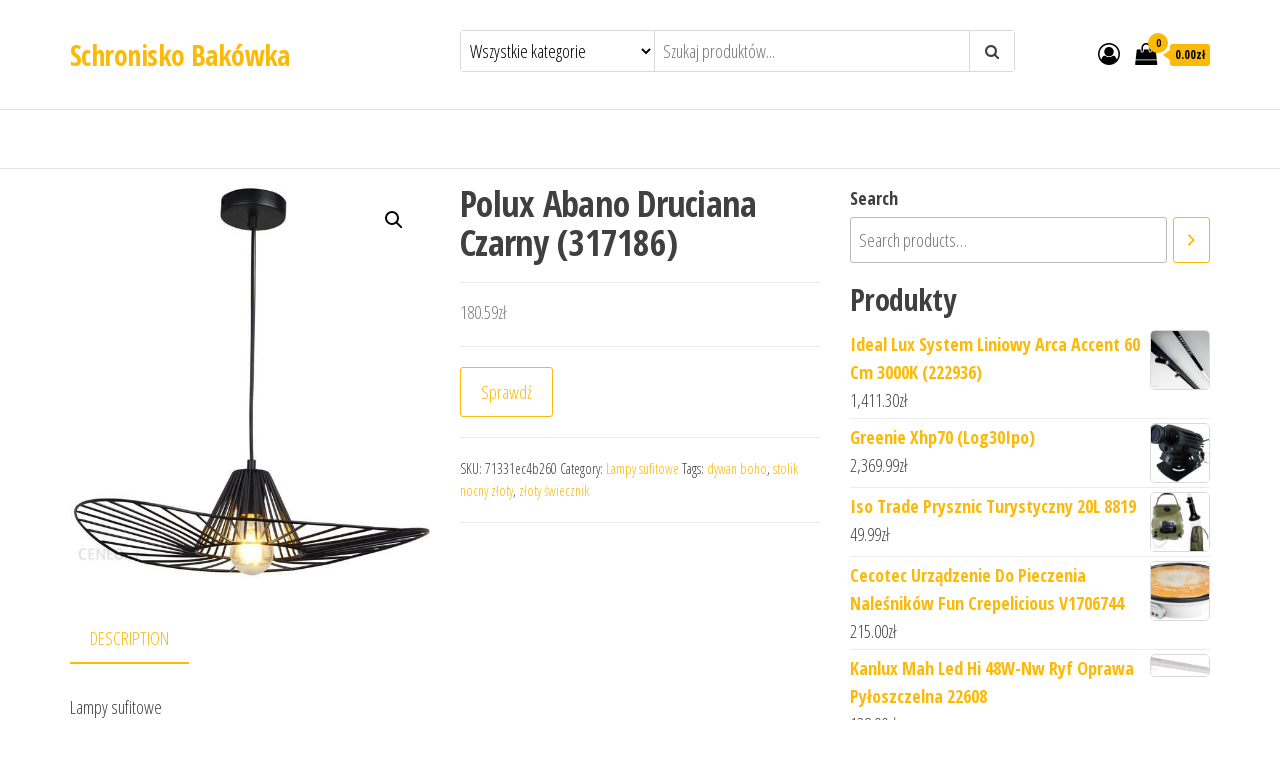

--- FILE ---
content_type: text/html; charset=UTF-8
request_url: https://schroniskobakowka.pl/produkt/polux-abano-druciana-czarny-317186/
body_size: 27998
content:
<!DOCTYPE html>
<html lang="pl-PL">
    <head>
        <meta charset="UTF-8">
        <meta name="viewport" content="width=device-width, initial-scale=1">
        <link rel="profile" href="http://gmpg.org/xfn/11">
		<title>Polux Abano Druciana Czarny (317186) &#8211; Schronisko Bakówka</title>
<meta name='robots' content='max-image-preview:large' />
<link rel='dns-prefetch' href='//fonts.googleapis.com' />
<link href='https://fonts.gstatic.com' crossorigin rel='preconnect' />
<link rel="alternate" type="application/rss+xml" title="Schronisko Bakówka &raquo; Kanał z wpisami" href="https://schroniskobakowka.pl/feed/" />
<link rel="alternate" type="application/rss+xml" title="Schronisko Bakówka &raquo; Kanał z komentarzami" href="https://schroniskobakowka.pl/comments/feed/" />
<link rel="alternate" type="application/rss+xml" title="Schronisko Bakówka &raquo; Polux Abano Druciana Czarny (317186) Kanał z komentarzami" href="https://schroniskobakowka.pl/produkt/polux-abano-druciana-czarny-317186/feed/" />
<link rel="alternate" title="oEmbed (JSON)" type="application/json+oembed" href="https://schroniskobakowka.pl/wp-json/oembed/1.0/embed?url=https%3A%2F%2Fschroniskobakowka.pl%2Fprodukt%2Fpolux-abano-druciana-czarny-317186%2F" />
<link rel="alternate" title="oEmbed (XML)" type="text/xml+oembed" href="https://schroniskobakowka.pl/wp-json/oembed/1.0/embed?url=https%3A%2F%2Fschroniskobakowka.pl%2Fprodukt%2Fpolux-abano-druciana-czarny-317186%2F&#038;format=xml" />
<style id='wp-img-auto-sizes-contain-inline-css' type='text/css'>
img:is([sizes=auto i],[sizes^="auto," i]){contain-intrinsic-size:3000px 1500px}
/*# sourceURL=wp-img-auto-sizes-contain-inline-css */
</style>
<style id='wp-emoji-styles-inline-css' type='text/css'>

	img.wp-smiley, img.emoji {
		display: inline !important;
		border: none !important;
		box-shadow: none !important;
		height: 1em !important;
		width: 1em !important;
		margin: 0 0.07em !important;
		vertical-align: -0.1em !important;
		background: none !important;
		padding: 0 !important;
	}
/*# sourceURL=wp-emoji-styles-inline-css */
</style>
<style id='wp-block-library-inline-css' type='text/css'>
:root{--wp-block-synced-color:#7a00df;--wp-block-synced-color--rgb:122,0,223;--wp-bound-block-color:var(--wp-block-synced-color);--wp-editor-canvas-background:#ddd;--wp-admin-theme-color:#007cba;--wp-admin-theme-color--rgb:0,124,186;--wp-admin-theme-color-darker-10:#006ba1;--wp-admin-theme-color-darker-10--rgb:0,107,160.5;--wp-admin-theme-color-darker-20:#005a87;--wp-admin-theme-color-darker-20--rgb:0,90,135;--wp-admin-border-width-focus:2px}@media (min-resolution:192dpi){:root{--wp-admin-border-width-focus:1.5px}}.wp-element-button{cursor:pointer}:root .has-very-light-gray-background-color{background-color:#eee}:root .has-very-dark-gray-background-color{background-color:#313131}:root .has-very-light-gray-color{color:#eee}:root .has-very-dark-gray-color{color:#313131}:root .has-vivid-green-cyan-to-vivid-cyan-blue-gradient-background{background:linear-gradient(135deg,#00d084,#0693e3)}:root .has-purple-crush-gradient-background{background:linear-gradient(135deg,#34e2e4,#4721fb 50%,#ab1dfe)}:root .has-hazy-dawn-gradient-background{background:linear-gradient(135deg,#faaca8,#dad0ec)}:root .has-subdued-olive-gradient-background{background:linear-gradient(135deg,#fafae1,#67a671)}:root .has-atomic-cream-gradient-background{background:linear-gradient(135deg,#fdd79a,#004a59)}:root .has-nightshade-gradient-background{background:linear-gradient(135deg,#330968,#31cdcf)}:root .has-midnight-gradient-background{background:linear-gradient(135deg,#020381,#2874fc)}:root{--wp--preset--font-size--normal:16px;--wp--preset--font-size--huge:42px}.has-regular-font-size{font-size:1em}.has-larger-font-size{font-size:2.625em}.has-normal-font-size{font-size:var(--wp--preset--font-size--normal)}.has-huge-font-size{font-size:var(--wp--preset--font-size--huge)}.has-text-align-center{text-align:center}.has-text-align-left{text-align:left}.has-text-align-right{text-align:right}.has-fit-text{white-space:nowrap!important}#end-resizable-editor-section{display:none}.aligncenter{clear:both}.items-justified-left{justify-content:flex-start}.items-justified-center{justify-content:center}.items-justified-right{justify-content:flex-end}.items-justified-space-between{justify-content:space-between}.screen-reader-text{border:0;clip-path:inset(50%);height:1px;margin:-1px;overflow:hidden;padding:0;position:absolute;width:1px;word-wrap:normal!important}.screen-reader-text:focus{background-color:#ddd;clip-path:none;color:#444;display:block;font-size:1em;height:auto;left:5px;line-height:normal;padding:15px 23px 14px;text-decoration:none;top:5px;width:auto;z-index:100000}html :where(.has-border-color){border-style:solid}html :where([style*=border-top-color]){border-top-style:solid}html :where([style*=border-right-color]){border-right-style:solid}html :where([style*=border-bottom-color]){border-bottom-style:solid}html :where([style*=border-left-color]){border-left-style:solid}html :where([style*=border-width]){border-style:solid}html :where([style*=border-top-width]){border-top-style:solid}html :where([style*=border-right-width]){border-right-style:solid}html :where([style*=border-bottom-width]){border-bottom-style:solid}html :where([style*=border-left-width]){border-left-style:solid}html :where(img[class*=wp-image-]){height:auto;max-width:100%}:where(figure){margin:0 0 1em}html :where(.is-position-sticky){--wp-admin--admin-bar--position-offset:var(--wp-admin--admin-bar--height,0px)}@media screen and (max-width:600px){html :where(.is-position-sticky){--wp-admin--admin-bar--position-offset:0px}}

/*# sourceURL=wp-block-library-inline-css */
</style><style id='wp-block-latest-posts-inline-css' type='text/css'>
.wp-block-latest-posts{box-sizing:border-box}.wp-block-latest-posts.alignleft{margin-right:2em}.wp-block-latest-posts.alignright{margin-left:2em}.wp-block-latest-posts.wp-block-latest-posts__list{list-style:none}.wp-block-latest-posts.wp-block-latest-posts__list li{clear:both;overflow-wrap:break-word}.wp-block-latest-posts.is-grid{display:flex;flex-wrap:wrap}.wp-block-latest-posts.is-grid li{margin:0 1.25em 1.25em 0;width:100%}@media (min-width:600px){.wp-block-latest-posts.columns-2 li{width:calc(50% - .625em)}.wp-block-latest-posts.columns-2 li:nth-child(2n){margin-right:0}.wp-block-latest-posts.columns-3 li{width:calc(33.33333% - .83333em)}.wp-block-latest-posts.columns-3 li:nth-child(3n){margin-right:0}.wp-block-latest-posts.columns-4 li{width:calc(25% - .9375em)}.wp-block-latest-posts.columns-4 li:nth-child(4n){margin-right:0}.wp-block-latest-posts.columns-5 li{width:calc(20% - 1em)}.wp-block-latest-posts.columns-5 li:nth-child(5n){margin-right:0}.wp-block-latest-posts.columns-6 li{width:calc(16.66667% - 1.04167em)}.wp-block-latest-posts.columns-6 li:nth-child(6n){margin-right:0}}:root :where(.wp-block-latest-posts.is-grid){padding:0}:root :where(.wp-block-latest-posts.wp-block-latest-posts__list){padding-left:0}.wp-block-latest-posts__post-author,.wp-block-latest-posts__post-date{display:block;font-size:.8125em}.wp-block-latest-posts__post-excerpt,.wp-block-latest-posts__post-full-content{margin-bottom:1em;margin-top:.5em}.wp-block-latest-posts__featured-image a{display:inline-block}.wp-block-latest-posts__featured-image img{height:auto;max-width:100%;width:auto}.wp-block-latest-posts__featured-image.alignleft{float:left;margin-right:1em}.wp-block-latest-posts__featured-image.alignright{float:right;margin-left:1em}.wp-block-latest-posts__featured-image.aligncenter{margin-bottom:1em;text-align:center}
/*# sourceURL=https://schroniskobakowka.pl/wp-includes/blocks/latest-posts/style.min.css */
</style>
<style id='wp-block-group-inline-css' type='text/css'>
.wp-block-group{box-sizing:border-box}:where(.wp-block-group.wp-block-group-is-layout-constrained){position:relative}
/*# sourceURL=https://schroniskobakowka.pl/wp-includes/blocks/group/style.min.css */
</style>
<link rel='stylesheet' id='wc-blocks-style-css' href='https://schroniskobakowka.pl/wp-content/plugins/woocommerce/assets/client/blocks/wc-blocks.css?ver=11.8.0-dev' type='text/css' media='all' />
<link rel='stylesheet' id='wc-blocks-style-product-search-css' href='https://schroniskobakowka.pl/wp-content/plugins/woocommerce/assets/client/blocks/product-search.css?ver=11.8.0-dev' type='text/css' media='all' />
<style id='global-styles-inline-css' type='text/css'>
:root{--wp--preset--aspect-ratio--square: 1;--wp--preset--aspect-ratio--4-3: 4/3;--wp--preset--aspect-ratio--3-4: 3/4;--wp--preset--aspect-ratio--3-2: 3/2;--wp--preset--aspect-ratio--2-3: 2/3;--wp--preset--aspect-ratio--16-9: 16/9;--wp--preset--aspect-ratio--9-16: 9/16;--wp--preset--color--black: #000000;--wp--preset--color--cyan-bluish-gray: #abb8c3;--wp--preset--color--white: #ffffff;--wp--preset--color--pale-pink: #f78da7;--wp--preset--color--vivid-red: #cf2e2e;--wp--preset--color--luminous-vivid-orange: #ff6900;--wp--preset--color--luminous-vivid-amber: #fcb900;--wp--preset--color--light-green-cyan: #7bdcb5;--wp--preset--color--vivid-green-cyan: #00d084;--wp--preset--color--pale-cyan-blue: #8ed1fc;--wp--preset--color--vivid-cyan-blue: #0693e3;--wp--preset--color--vivid-purple: #9b51e0;--wp--preset--gradient--vivid-cyan-blue-to-vivid-purple: linear-gradient(135deg,rgb(6,147,227) 0%,rgb(155,81,224) 100%);--wp--preset--gradient--light-green-cyan-to-vivid-green-cyan: linear-gradient(135deg,rgb(122,220,180) 0%,rgb(0,208,130) 100%);--wp--preset--gradient--luminous-vivid-amber-to-luminous-vivid-orange: linear-gradient(135deg,rgb(252,185,0) 0%,rgb(255,105,0) 100%);--wp--preset--gradient--luminous-vivid-orange-to-vivid-red: linear-gradient(135deg,rgb(255,105,0) 0%,rgb(207,46,46) 100%);--wp--preset--gradient--very-light-gray-to-cyan-bluish-gray: linear-gradient(135deg,rgb(238,238,238) 0%,rgb(169,184,195) 100%);--wp--preset--gradient--cool-to-warm-spectrum: linear-gradient(135deg,rgb(74,234,220) 0%,rgb(151,120,209) 20%,rgb(207,42,186) 40%,rgb(238,44,130) 60%,rgb(251,105,98) 80%,rgb(254,248,76) 100%);--wp--preset--gradient--blush-light-purple: linear-gradient(135deg,rgb(255,206,236) 0%,rgb(152,150,240) 100%);--wp--preset--gradient--blush-bordeaux: linear-gradient(135deg,rgb(254,205,165) 0%,rgb(254,45,45) 50%,rgb(107,0,62) 100%);--wp--preset--gradient--luminous-dusk: linear-gradient(135deg,rgb(255,203,112) 0%,rgb(199,81,192) 50%,rgb(65,88,208) 100%);--wp--preset--gradient--pale-ocean: linear-gradient(135deg,rgb(255,245,203) 0%,rgb(182,227,212) 50%,rgb(51,167,181) 100%);--wp--preset--gradient--electric-grass: linear-gradient(135deg,rgb(202,248,128) 0%,rgb(113,206,126) 100%);--wp--preset--gradient--midnight: linear-gradient(135deg,rgb(2,3,129) 0%,rgb(40,116,252) 100%);--wp--preset--font-size--small: 13px;--wp--preset--font-size--medium: 20px;--wp--preset--font-size--large: 36px;--wp--preset--font-size--x-large: 42px;--wp--preset--spacing--20: 0.44rem;--wp--preset--spacing--30: 0.67rem;--wp--preset--spacing--40: 1rem;--wp--preset--spacing--50: 1.5rem;--wp--preset--spacing--60: 2.25rem;--wp--preset--spacing--70: 3.38rem;--wp--preset--spacing--80: 5.06rem;--wp--preset--shadow--natural: 6px 6px 9px rgba(0, 0, 0, 0.2);--wp--preset--shadow--deep: 12px 12px 50px rgba(0, 0, 0, 0.4);--wp--preset--shadow--sharp: 6px 6px 0px rgba(0, 0, 0, 0.2);--wp--preset--shadow--outlined: 6px 6px 0px -3px rgb(255, 255, 255), 6px 6px rgb(0, 0, 0);--wp--preset--shadow--crisp: 6px 6px 0px rgb(0, 0, 0);}:where(.is-layout-flex){gap: 0.5em;}:where(.is-layout-grid){gap: 0.5em;}body .is-layout-flex{display: flex;}.is-layout-flex{flex-wrap: wrap;align-items: center;}.is-layout-flex > :is(*, div){margin: 0;}body .is-layout-grid{display: grid;}.is-layout-grid > :is(*, div){margin: 0;}:where(.wp-block-columns.is-layout-flex){gap: 2em;}:where(.wp-block-columns.is-layout-grid){gap: 2em;}:where(.wp-block-post-template.is-layout-flex){gap: 1.25em;}:where(.wp-block-post-template.is-layout-grid){gap: 1.25em;}.has-black-color{color: var(--wp--preset--color--black) !important;}.has-cyan-bluish-gray-color{color: var(--wp--preset--color--cyan-bluish-gray) !important;}.has-white-color{color: var(--wp--preset--color--white) !important;}.has-pale-pink-color{color: var(--wp--preset--color--pale-pink) !important;}.has-vivid-red-color{color: var(--wp--preset--color--vivid-red) !important;}.has-luminous-vivid-orange-color{color: var(--wp--preset--color--luminous-vivid-orange) !important;}.has-luminous-vivid-amber-color{color: var(--wp--preset--color--luminous-vivid-amber) !important;}.has-light-green-cyan-color{color: var(--wp--preset--color--light-green-cyan) !important;}.has-vivid-green-cyan-color{color: var(--wp--preset--color--vivid-green-cyan) !important;}.has-pale-cyan-blue-color{color: var(--wp--preset--color--pale-cyan-blue) !important;}.has-vivid-cyan-blue-color{color: var(--wp--preset--color--vivid-cyan-blue) !important;}.has-vivid-purple-color{color: var(--wp--preset--color--vivid-purple) !important;}.has-black-background-color{background-color: var(--wp--preset--color--black) !important;}.has-cyan-bluish-gray-background-color{background-color: var(--wp--preset--color--cyan-bluish-gray) !important;}.has-white-background-color{background-color: var(--wp--preset--color--white) !important;}.has-pale-pink-background-color{background-color: var(--wp--preset--color--pale-pink) !important;}.has-vivid-red-background-color{background-color: var(--wp--preset--color--vivid-red) !important;}.has-luminous-vivid-orange-background-color{background-color: var(--wp--preset--color--luminous-vivid-orange) !important;}.has-luminous-vivid-amber-background-color{background-color: var(--wp--preset--color--luminous-vivid-amber) !important;}.has-light-green-cyan-background-color{background-color: var(--wp--preset--color--light-green-cyan) !important;}.has-vivid-green-cyan-background-color{background-color: var(--wp--preset--color--vivid-green-cyan) !important;}.has-pale-cyan-blue-background-color{background-color: var(--wp--preset--color--pale-cyan-blue) !important;}.has-vivid-cyan-blue-background-color{background-color: var(--wp--preset--color--vivid-cyan-blue) !important;}.has-vivid-purple-background-color{background-color: var(--wp--preset--color--vivid-purple) !important;}.has-black-border-color{border-color: var(--wp--preset--color--black) !important;}.has-cyan-bluish-gray-border-color{border-color: var(--wp--preset--color--cyan-bluish-gray) !important;}.has-white-border-color{border-color: var(--wp--preset--color--white) !important;}.has-pale-pink-border-color{border-color: var(--wp--preset--color--pale-pink) !important;}.has-vivid-red-border-color{border-color: var(--wp--preset--color--vivid-red) !important;}.has-luminous-vivid-orange-border-color{border-color: var(--wp--preset--color--luminous-vivid-orange) !important;}.has-luminous-vivid-amber-border-color{border-color: var(--wp--preset--color--luminous-vivid-amber) !important;}.has-light-green-cyan-border-color{border-color: var(--wp--preset--color--light-green-cyan) !important;}.has-vivid-green-cyan-border-color{border-color: var(--wp--preset--color--vivid-green-cyan) !important;}.has-pale-cyan-blue-border-color{border-color: var(--wp--preset--color--pale-cyan-blue) !important;}.has-vivid-cyan-blue-border-color{border-color: var(--wp--preset--color--vivid-cyan-blue) !important;}.has-vivid-purple-border-color{border-color: var(--wp--preset--color--vivid-purple) !important;}.has-vivid-cyan-blue-to-vivid-purple-gradient-background{background: var(--wp--preset--gradient--vivid-cyan-blue-to-vivid-purple) !important;}.has-light-green-cyan-to-vivid-green-cyan-gradient-background{background: var(--wp--preset--gradient--light-green-cyan-to-vivid-green-cyan) !important;}.has-luminous-vivid-amber-to-luminous-vivid-orange-gradient-background{background: var(--wp--preset--gradient--luminous-vivid-amber-to-luminous-vivid-orange) !important;}.has-luminous-vivid-orange-to-vivid-red-gradient-background{background: var(--wp--preset--gradient--luminous-vivid-orange-to-vivid-red) !important;}.has-very-light-gray-to-cyan-bluish-gray-gradient-background{background: var(--wp--preset--gradient--very-light-gray-to-cyan-bluish-gray) !important;}.has-cool-to-warm-spectrum-gradient-background{background: var(--wp--preset--gradient--cool-to-warm-spectrum) !important;}.has-blush-light-purple-gradient-background{background: var(--wp--preset--gradient--blush-light-purple) !important;}.has-blush-bordeaux-gradient-background{background: var(--wp--preset--gradient--blush-bordeaux) !important;}.has-luminous-dusk-gradient-background{background: var(--wp--preset--gradient--luminous-dusk) !important;}.has-pale-ocean-gradient-background{background: var(--wp--preset--gradient--pale-ocean) !important;}.has-electric-grass-gradient-background{background: var(--wp--preset--gradient--electric-grass) !important;}.has-midnight-gradient-background{background: var(--wp--preset--gradient--midnight) !important;}.has-small-font-size{font-size: var(--wp--preset--font-size--small) !important;}.has-medium-font-size{font-size: var(--wp--preset--font-size--medium) !important;}.has-large-font-size{font-size: var(--wp--preset--font-size--large) !important;}.has-x-large-font-size{font-size: var(--wp--preset--font-size--x-large) !important;}
/*# sourceURL=global-styles-inline-css */
</style>

<style id='classic-theme-styles-inline-css' type='text/css'>
/*! This file is auto-generated */
.wp-block-button__link{color:#fff;background-color:#32373c;border-radius:9999px;box-shadow:none;text-decoration:none;padding:calc(.667em + 2px) calc(1.333em + 2px);font-size:1.125em}.wp-block-file__button{background:#32373c;color:#fff;text-decoration:none}
/*# sourceURL=/wp-includes/css/classic-themes.min.css */
</style>
<link rel='stylesheet' id='photoswipe-css' href='https://schroniskobakowka.pl/wp-content/plugins/woocommerce/assets/css/photoswipe/photoswipe.min.css?ver=8.5.4' type='text/css' media='all' />
<link rel='stylesheet' id='photoswipe-default-skin-css' href='https://schroniskobakowka.pl/wp-content/plugins/woocommerce/assets/css/photoswipe/default-skin/default-skin.min.css?ver=8.5.4' type='text/css' media='all' />
<link rel='stylesheet' id='woocommerce-layout-css' href='https://schroniskobakowka.pl/wp-content/plugins/woocommerce/assets/css/woocommerce-layout.css?ver=8.5.4' type='text/css' media='all' />
<link rel='stylesheet' id='woocommerce-smallscreen-css' href='https://schroniskobakowka.pl/wp-content/plugins/woocommerce/assets/css/woocommerce-smallscreen.css?ver=8.5.4' type='text/css' media='only screen and (max-width: 768px)' />
<link rel='stylesheet' id='woocommerce-general-css' href='https://schroniskobakowka.pl/wp-content/plugins/woocommerce/assets/css/woocommerce.css?ver=8.5.4' type='text/css' media='all' />
<style id='woocommerce-inline-inline-css' type='text/css'>
.woocommerce form .form-row .required { visibility: visible; }
/*# sourceURL=woocommerce-inline-inline-css */
</style>
<link rel='stylesheet' id='envo-ecommerce-fonts-css' href='https://fonts.googleapis.com/css?family=Open+Sans+Condensed%3A300%2C500%2C700&#038;subset=cyrillic%2Ccyrillic-ext%2Cgreek%2Cgreek-ext%2Clatin-ext%2Cvietnamese' type='text/css' media='all' />
<link rel='stylesheet' id='bootstrap-css' href='https://schroniskobakowka.pl/wp-content/themes/envo-ecommerce/css/bootstrap.css?ver=3.3.7' type='text/css' media='all' />
<link rel='stylesheet' id='mmenu-light-css' href='https://schroniskobakowka.pl/wp-content/themes/envo-ecommerce/css/mmenu-light.css?ver=1.1.0' type='text/css' media='all' />
<link rel='stylesheet' id='envo-ecommerce-stylesheet-css' href='https://schroniskobakowka.pl/wp-content/themes/envo-ecommerce/style.css?ver=1.1.0' type='text/css' media='all' />
<link rel='stylesheet' id='font-awesome-css' href='https://schroniskobakowka.pl/wp-content/themes/envo-ecommerce/css/font-awesome.min.css?ver=4.7.0' type='text/css' media='all' />
<script type="text/javascript" src="https://schroniskobakowka.pl/wp-includes/js/jquery/jquery.min.js?ver=3.7.1" id="jquery-core-js"></script>
<script type="text/javascript" src="https://schroniskobakowka.pl/wp-includes/js/jquery/jquery-migrate.min.js?ver=3.4.1" id="jquery-migrate-js"></script>
<script type="text/javascript" src="https://schroniskobakowka.pl/wp-content/plugins/woocommerce/assets/js/jquery-blockui/jquery.blockUI.min.js?ver=2.7.0-wc.8.5.4" id="jquery-blockui-js" defer="defer" data-wp-strategy="defer"></script>
<script type="text/javascript" id="wc-add-to-cart-js-extra">
/* <![CDATA[ */
var wc_add_to_cart_params = {"ajax_url":"/wp-admin/admin-ajax.php","wc_ajax_url":"/?wc-ajax=%%endpoint%%","i18n_view_cart":"View cart","cart_url":"https://schroniskobakowka.pl","is_cart":"","cart_redirect_after_add":"no"};
//# sourceURL=wc-add-to-cart-js-extra
/* ]]> */
</script>
<script type="text/javascript" src="https://schroniskobakowka.pl/wp-content/plugins/woocommerce/assets/js/frontend/add-to-cart.min.js?ver=8.5.4" id="wc-add-to-cart-js" defer="defer" data-wp-strategy="defer"></script>
<script type="text/javascript" src="https://schroniskobakowka.pl/wp-content/plugins/woocommerce/assets/js/zoom/jquery.zoom.min.js?ver=1.7.21-wc.8.5.4" id="zoom-js" defer="defer" data-wp-strategy="defer"></script>
<script type="text/javascript" src="https://schroniskobakowka.pl/wp-content/plugins/woocommerce/assets/js/flexslider/jquery.flexslider.min.js?ver=2.7.2-wc.8.5.4" id="flexslider-js" defer="defer" data-wp-strategy="defer"></script>
<script type="text/javascript" src="https://schroniskobakowka.pl/wp-content/plugins/woocommerce/assets/js/photoswipe/photoswipe.min.js?ver=4.1.1-wc.8.5.4" id="photoswipe-js" defer="defer" data-wp-strategy="defer"></script>
<script type="text/javascript" src="https://schroniskobakowka.pl/wp-content/plugins/woocommerce/assets/js/photoswipe/photoswipe-ui-default.min.js?ver=4.1.1-wc.8.5.4" id="photoswipe-ui-default-js" defer="defer" data-wp-strategy="defer"></script>
<script type="text/javascript" id="wc-single-product-js-extra">
/* <![CDATA[ */
var wc_single_product_params = {"i18n_required_rating_text":"Please select a rating","review_rating_required":"yes","flexslider":{"rtl":false,"animation":"slide","smoothHeight":true,"directionNav":false,"controlNav":"thumbnails","slideshow":false,"animationSpeed":500,"animationLoop":false,"allowOneSlide":false},"zoom_enabled":"1","zoom_options":[],"photoswipe_enabled":"1","photoswipe_options":{"shareEl":false,"closeOnScroll":false,"history":false,"hideAnimationDuration":0,"showAnimationDuration":0},"flexslider_enabled":"1"};
//# sourceURL=wc-single-product-js-extra
/* ]]> */
</script>
<script type="text/javascript" src="https://schroniskobakowka.pl/wp-content/plugins/woocommerce/assets/js/frontend/single-product.min.js?ver=8.5.4" id="wc-single-product-js" defer="defer" data-wp-strategy="defer"></script>
<script type="text/javascript" src="https://schroniskobakowka.pl/wp-content/plugins/woocommerce/assets/js/js-cookie/js.cookie.min.js?ver=2.1.4-wc.8.5.4" id="js-cookie-js" defer="defer" data-wp-strategy="defer"></script>
<script type="text/javascript" id="woocommerce-js-extra">
/* <![CDATA[ */
var woocommerce_params = {"ajax_url":"/wp-admin/admin-ajax.php","wc_ajax_url":"/?wc-ajax=%%endpoint%%"};
//# sourceURL=woocommerce-js-extra
/* ]]> */
</script>
<script type="text/javascript" src="https://schroniskobakowka.pl/wp-content/plugins/woocommerce/assets/js/frontend/woocommerce.min.js?ver=8.5.4" id="woocommerce-js" defer="defer" data-wp-strategy="defer"></script>
<link rel="https://api.w.org/" href="https://schroniskobakowka.pl/wp-json/" /><link rel="alternate" title="JSON" type="application/json" href="https://schroniskobakowka.pl/wp-json/wp/v2/product/79" /><link rel="EditURI" type="application/rsd+xml" title="RSD" href="https://schroniskobakowka.pl/xmlrpc.php?rsd" />
<meta name="generator" content="WordPress 6.9" />
<meta name="generator" content="WooCommerce 8.5.4" />
<link rel="canonical" href="https://schroniskobakowka.pl/produkt/polux-abano-druciana-czarny-317186/" />
<link rel='shortlink' href='https://schroniskobakowka.pl/?p=79' />
<link rel="pingback" href="https://schroniskobakowka.pl/xmlrpc.php">
	<noscript><style>.woocommerce-product-gallery{ opacity: 1 !important; }</style></noscript>
			<style type="text/css" id="wp-custom-css">
			.woocommerce ul.products li.product a img {
    height: 230px;
    object-fit: contain;
}

.woocommerce ul.products li.product .woocommerce-loop-product__title {
    height: 90px;
    overflow: hidden;
}
		</style>
		    </head>
    <body id="blog" class="wp-singular product-template-default single single-product postid-79 wp-theme-envo-ecommerce theme-envo-ecommerce woocommerce woocommerce-page woocommerce-no-js">
		        <div class="page-wrap">
			<div class="site-header container-fluid">
    <div class="container" >
        <div class="heading-row row" >
            <div class="site-heading col-md-4 col-xs-12" >
                <div class="site-branding-logo">
                                    </div>
                <div class="site-branding-text">
                                            <p class="site-title"><a href="https://schroniskobakowka.pl/" rel="home">Schronisko Bakówka</a></p>
                    
                                    </div><!-- .site-branding-text -->
            </div>
                        <div class="search-heading col-md-6 col-xs-12">
                                    <div class="header-search-form">
                        <form role="search" method="get" action="https://schroniskobakowka.pl/">
                            <select class="header-search-select" name="product_cat">
                                <option value="">Wszystkie kategorie</option> 
                                <option value="akcesoria-audio">Akcesoria Audio (2)</option><option value="akcesoria-do-domofonow">Akcesoria do domofonów (1)</option><option value="akcesoria-do-golarek">Akcesoria do golarek (2)</option><option value="akcesoria-do-grilla">Akcesoria do grilla (2)</option><option value="akcesoria-do-klimatyzacji-i-wentylacji">Akcesoria do klimatyzacji i wentylacji (1)</option><option value="akcesoria-do-mebli">Akcesoria do mebli (9)</option><option value="akcesoria-do-mebli-ogrodowych">Akcesoria do mebli ogrodowych (1)</option><option value="akcesoria-do-monitoringu">Akcesoria do monitoringu (1)</option><option value="akcesoria-do-odkurzaczy">Akcesoria do odkurzaczy (3)</option><option value="akcesoria-do-sadzenia-i-pielegnacji-roslin">Akcesoria do sadzenia i pielęgnacji roślin (1)</option><option value="akcesoria-do-sprzetu-prezentacyjnego">Akcesoria do sprzętu prezentacyjnego (7)</option><option value="akcesoria-do-sztuccow">Akcesoria do sztućców (1)</option><option value="akcesoria-do-utrzymania-czystosci">Akcesoria do utrzymania czystości (4)</option><option value="akcesoria-do-zmywania-naczyn">Akcesoria do zmywania naczyń (1)</option><option value="akcesoria-grzewcze">Akcesoria grzewcze (1)</option><option value="akcesoria-i-czesci-do-agd">Akcesoria i części do AGD (14)</option><option value="akcesoria-i-czesci-do-narzedzi-mechanicznych">Akcesoria i części do narzędzi mechanicznych (2)</option><option value="akcesoria-samochodowe-dla-dzieci">Akcesoria samochodowe dla dzieci (1)</option><option value="akcesoria-turystyczne">Akcesoria turystyczne (1)</option><option value="akumulatory-i-baterie-uniwersalne">Akumulatory i baterie uniwersalne (1)</option><option value="artykuly-papiernicze">Artykuły papiernicze (1)</option><option value="artykuly-pismiennicze">Artykuły piśmiennicze (1)</option><option value="baterie-do-telefonow">Baterie do telefonów (2)</option><option value="baterie-lazienkowe">Baterie łazienkowe (1)</option><option value="bidety">Bidety (1)</option><option value="biurka">Biurka (6)</option><option value="blaty-kuchenne">Blaty kuchenne (12)</option><option value="blaty-pod-umywalke">Blaty pod umywalkę (2)</option><option value="blendery-kielichowe">Blendery kielichowe (3)</option><option value="bombki-i-ozdoby-choinkowe">Bombki i ozdoby choinkowe (8)</option><option value="brytfanny">Brytfanny (1)</option><option value="butelki">Butelki (1)</option><option value="chemia-gospodarcza">Chemia gospodarcza (34)</option><option value="chlebaki">Chlebaki (1)</option><option value="choinki">Choinki (13)</option><option value="chusteczki-do-prania">Chusteczki do prania (1)</option><option value="czajniki">Czajniki (15)</option><option value="czajniki-elektryczne">Czajniki elektryczne (2)</option><option value="czesci-do-maszyn-rolniczych">Części do maszyn rolniczych (1)</option><option value="czujniki-ruchu-i-fotokomorki">Czujniki ruchu i fotokomórki (1)</option><option value="czujniki-ukladu-elektrycznego-i-zaplonu">Czujniki układu elektrycznego i zapłonu (1)</option><option value="daszki-i-zadaszenia">Daszki i zadaszenia (15)</option><option value="deski-do-prasowania">Deski do prasowania (19)</option><option value="deski-kuchenne">Deski kuchenne (2)</option><option value="dmuchawy-i-odkurzacze-do-lisci">Dmuchawy i odkurzacze do liści (6)</option><option value="donice-i-oslonki">Donice i osłonki (4)</option><option value="doprowadzenie-wody-i-kanalizacja">Doprowadzenie wody i kanalizacja (1)</option><option value="dozowniki-do-mydla">Dozowniki do mydła (1)</option><option value="drobne-urzadzenia-gastronomiczne">Drobne urządzenia gastronomiczne (2)</option><option value="drukarki-i-kasy-fiskalne">Drukarki i kasy fiskalne (1)</option><option value="drzwi-prysznicowe">Drzwi prysznicowe (1)</option><option value="dywany-i-wykladziny-dywanowe">Dywany i wykładziny dywanowe (14)</option><option value="dziadki-do-orzechow">Dziadki do orzechów (1)</option><option value="ekspresy-cisnieniowe">Ekspresy ciśnieniowe (22)</option><option value="elektryczne-szczoteczki-do-zebow">Elektryczne szczoteczki do zębów (5)</option><option value="farby">Farby (3)</option><option value="farby-i-barwniki-do-tkanin">Farby i barwniki do tkanin (1)</option><option value="figurki-bozonarodzeniowe">Figurki bożonarodzeniowe (4)</option><option value="filizanki">Filiżanki (16)</option><option value="filtry">Filtry (1)</option><option value="filtry-do-oczyszczaczy-powietrza">Filtry do oczyszczaczy powietrza (1)</option><option value="filtry-do-odkurzaczy">Filtry do odkurzaczy (1)</option><option value="filtry-do-okapow">Filtry do okapów (1)</option><option value="filtry-nakranowe-i-podzlewozmywakowe">Filtry nakranowe i podzlewozmywakowe (1)</option><option value="firany">Firany (2)</option><option value="fontanny">Fontanny (3)</option><option value="formy-do-pieczenia">Formy do pieczenia (8)</option><option value="fotele">Fotele (20)</option><option value="fotele-i-krzesla-biurowe">Fotele i krzesła biurowe (4)</option><option value="frytkownice">Frytkownice (3)</option><option value="gadzety">Gadżety (1)</option><option value="garderoby-do-przedpokoju">Garderoby do przedpokoju (35)</option><option value="garnki">Garnki (25)</option><option value="generatory-pradu">Generatory prądu (1)</option><option value="glebogryzarki">Glebogryzarki (1)</option><option value="glosniki-przenosne">Głośniki przenośne (3)</option><option value="gniazda-elektryczne">Gniazda elektryczne (1)</option><option value="golarki-do-ubran">Golarki do ubrań (1)</option><option value="golarki-meskie">Golarki męskie (3)</option><option value="gramofony">Gramofony (1)</option><option value="grzejniki-lazienkowe">Grzejniki łazienkowe (2)</option><option value="grzejniki-pokojowe">Grzejniki pokojowe (1)</option><option value="hodowla-zwierzat">Hodowla zwierząt (1)</option><option value="hokery-i-stolki-barowe">Hokery i stołki barowe (4)</option><option value="hustawki-ogrodowe">Huśtawki ogrodowe (1)</option><option value="inteligentny-dom">Inteligentny dom (9)</option><option value="irygatory-do-zebow">Irygatory do zębów (1)</option><option value="kabiny-prysznicowe">Kabiny prysznicowe (1)</option><option value="kable-przewody-i-wtyki">Kable przewody i wtyki (2)</option><option value="kaciki-zabaw">Kąciki zabaw (1)</option><option value="kadzidla-i-podstawki">Kadzidła i podstawki (1)</option><option value="kamery-ip">Kamery IP (1)</option><option value="kapsulki-i-tabletki-do-prania">Kapsułki i tabletki do prania (11)</option><option value="kawa">Kawa (3)</option><option value="klasyczne-telefony-komorkowe">Klasyczne telefony komórkowe (1)</option><option value="klatki-i-kojce-dla-psow">Klatki i kojce dla psów (1)</option><option value="kleje">Kleje (1)</option><option value="klimatyzatory">Klimatyzatory (1)</option><option value="klosze-i-abazury">Klosze i abażury (248)</option><option value="klucze-i-nasadki">Klucze i nasadki (2)</option><option value="kociolki">Kociołki (2)</option><option value="kolczyki">Kolczyki (2)</option><option value="kolejki">Kolejki (1)</option><option value="kolektory-sloneczne">Kolektory słoneczne (1)</option><option value="kolumny-podlogowe">Kolumny podłogowe (2)</option><option value="kolumny-podstawkowe">Kolumny podstawkowe (1)</option><option value="koldry-i-poduszki">Kołdry i poduszki (1)</option><option value="komody">Komody (75)</option><option value="komody-kapielowe-wanienki-i-przewijaki">Komody kąpielowe wanienki i przewijaki (1)</option><option value="komplety-poscieli">Komplety pościeli (2)</option><option value="komplety-wypoczynkowe">Komplety wypoczynkowe (3)</option><option value="koncowki-do-szczoteczek-elektrycznych">Końcówki do szczoteczek elektrycznych (3)</option><option value="kosiarki-akumulatorowe">Kosiarki akumulatorowe (1)</option><option value="kosiarki-elektryczne">Kosiarki elektryczne (1)</option><option value="kosiarki-spalinowe">Kosiarki spalinowe (2)</option><option value="kosze-i-pojemniki-na-pranie">Kosze i pojemniki na pranie (3)</option><option value="kosze-na-smieci">Kosze na śmieci (33)</option><option value="kotly">Kotły (1)</option><option value="krzesla">Krzesła (36)</option><option value="krzesla-dzieciece">Krzesła dziecięce (1)</option><option value="kserokopiarki">Kserokopiarki (1)</option><option value="kubki">Kubki (17)</option><option value="kuchenki-gazowo-elektryczne">Kuchenki gazowo-elektryczne (2)</option><option value="kuchenki-mikrofalowe">Kuchenki mikrofalowe (1)</option><option value="kwiaty-i-rosliny-pokojowe">Kwiaty i rośliny pokojowe (2)</option><option value="laktatory">Laktatory (2)</option><option value="lampiony-i-latarnie">Lampiony i latarnie (2)</option><option value="lampki-dzieciece">Lampki dziecięce (5)</option><option value="lampki-i-ozdoby-swietlne">Lampki i ozdoby świetlne (3)</option><option value="lampy-podlogowe">Lampy podłogowe (324)</option><option value="lampy-scienne">Lampy ścienne (753)</option><option value="lampy-stolowe">Lampy stołowe (528)</option><option value="lampy-sufitowe">Lampy sufitowe (3100)</option><option value="lampy-warsztatowe">Lampy warsztatowe (9)</option><option value="lezaki-i-fotele-ogrodowe">Leżaki i fotele ogrodowe (1)</option><option value="lodowki">Lodówki (7)</option><option value="lodowki-do-zabudowy">Lodówki do zabudowy (1)</option><option value="lokowki-i-termoloki">Lokówki i termoloki (3)</option><option value="lustra">Lustra (2)</option><option value="ladowarki-akumulatory-i-zasilacze">Ładowarki akumulatory i zasilacze (1)</option><option value="lawki-ogrodowe">Ławki ogrodowe (1)</option><option value="lawy-i-stoliki">Ławy i stoliki (10)</option><option value="lopatki-i-szpatulki">Łopatki i szpatułki (1)</option><option value="lozka">Łóżka (55)</option><option value="luparki-do-drewna">Łuparki do drewna (1)</option><option value="maszynki-do-strzyzenia">Maszynki do strzyżenia (4)</option><option value="materace">Materace (47)</option><option value="maty-do-cwiczen">Maty do ćwiczeń (1)</option><option value="meble-do-salonow-fryzjerskich-i-kosmetycznych">Meble do salonów fryzjerskich i kosmetycznych (1)</option><option value="meble-i-wyposazenie-gabinetow-medycznych">Meble i wyposażenie gabinetów medycznych (1)</option><option value="mebloscianki-i-zestawy-mebli-do-salonu">Meblościanki i zestawy mebli do salonu (7)</option><option value="mini-piekarniki">Mini piekarniki (1)</option><option value="miotly-zmiotki-i-szufelki">Miotły zmiotki i szufelki (2)</option><option value="miski-wc">Miski WC (2)</option><option value="mlynki-do-kawy">Młynki do kawy (1)</option><option value="mlynki-do-przypraw">Młynki do przypraw (2)</option><option value="monitory">Monitory (4)</option><option value="mopy">Mopy (36)</option><option value="mopy-parowe-i-parownice">Mopy parowe i parownice (1)</option><option value="myjki-do-okien">Myjki do okien (11)</option><option value="myjki-wysokocisnieniowe">Myjki wysokociśnieniowe (2)</option><option value="naklejki-i-szablony">Naklejki i szablony (3)</option><option value="narozniki">Narożniki (110)</option><option value="nawilzacze">Nawilżacze (1)</option><option value="noze-kuchenne">Noże kuchenne (17)</option><option value="obiektywy">Obiektywy (1)</option><option value="obieraczki">Obieraczki (1)</option><option value="obrazy-i-plakaty">Obrazy i plakaty (18)</option><option value="obrusy-serwetki-i-biezniki">Obrusy serwetki i bieżniki (4)</option><option value="obuwie-robocze">Obuwie robocze (1)</option><option value="oczyszczacze-powietrza">Oczyszczacze powietrza (4)</option><option value="odkamieniacze">Odkamieniacze (14)</option><option value="odkurzacze-automatyczne">Odkurzacze automatyczne (2)</option><option value="odkurzacze-pionowe">Odkurzacze pionowe (15)</option><option value="odkurzacze-reczne">Odkurzacze ręczne (1)</option><option value="odkurzacze-tradycyjne">Odkurzacze tradycyjne (7)</option><option value="odplamiacze">Odplamiacze (2)</option><option value="odsniezarki">Odśnieżarki (1)</option><option value="odswiezacze-powietrza">Odświeżacze powietrza (1)</option><option value="odtwarzacze-cd">Odtwarzacze CD (1)</option><option value="odtwarzacze-dvd">Odtwarzacze DVD (1)</option><option value="odziez-robocza">Odzież robocza (1)</option><option value="ogrodzenia-i-ploty">Ogrodzenia i płoty (2)</option><option value="ogrzewanie-podlogowe">Ogrzewanie podłogowe (1)</option><option value="okapy">Okapy (3)</option><option value="olejki-i-lampy-zapachowe">Olejki i lampy zapachowe (2)</option><option value="opiekacze">Opiekacze (1)</option><option value="oprawy-oswietleniowe">Oprawy oświetleniowe (680)</option><option value="ostrzalki-do-nozy">Ostrzałki do noży (4)</option><option value="oswietlenie-biurowe">Oświetlenie biurowe (40)</option><option value="oswietlenie-meblowe-i-tasmy-led">Oświetlenie meblowe i taśmy LED (507)</option><option value="oswietlenie-zewnetrzne-i-ogrodowe">Oświetlenie zewnętrzne i ogrodowe (280)</option><option value="pakowanie-i-wysylka">Pakowanie i wysyłka (1)</option><option value="paleniska-ogrodowe">Paleniska ogrodowe (2)</option><option value="panele-podlogowe">Panele podłogowe (1)</option><option value="parasole-ogrodowe">Parasole ogrodowe (2)</option><option value="parawany-i-przeslony">Parawany i przesłony (1)</option><option value="parownice-do-ubran">Parownice do ubrań (1)</option><option value="paski-i-akcesoria-do-smartwatchy">Paski i akcesoria do smartwatchy (9)</option><option value="patelnie">Patelnie (36)</option><option value="pawilony-altanki-i-domki">Pawilony altanki i domki (3)</option><option value="piece-wolnostojace">Piece wolnostojące (1)</option><option value="piekarniki">Piekarniki (4)</option><option value="pily-lancuchowe">Piły łańcuchowe (3)</option><option value="pily-reczne-i-brzeszczoty">Piły ręczne i brzeszczoty (1)</option><option value="pily-spalinowe">Piły spalinowe (4)</option><option value="plyny-do-naczyn">Płyny do naczyń (3)</option><option value="plyny-do-plukania">Płyny do płukania (2)</option><option value="plyny-do-prania">Płyny do prania (3)</option><option value="plytki">Płytki (2)</option><option value="plyty-elektryczne-do-zabudowy">Płyty elektryczne do zabudowy (2)</option><option value="plyty-gazowe-do-zabudowy">Płyty gazowe do zabudowy (1)</option><option value="podgrzewacze">Podgrzewacze (1)</option><option value="podkaszarki">Podkaszarki (3)</option><option value="pojemnosciowe-podgrzewacze-wody">Pojemnościowe podgrzewacze wody (1)</option><option value="pokrowce-i-etui-do-telefonow">Pokrowce i etui do telefonów (10)</option><option value="pokrowce-na-deski-do-prasowania">Pokrowce na deski do prasowania (2)</option><option value="pokrowce-na-meble">Pokrowce na meble (2)</option><option value="polki">Półki (1)</option><option value="pompy-i-hydrofory">Pompy i hydrofory (1)</option><option value="powerbanki">Powerbanki (1)</option><option value="pozostale-akcesoria-biurowe">Pozostałe akcesoria biurowe (1)</option><option value="pozostale-akcesoria-bozonarodzeniowe">Pozostałe akcesoria bożonarodzeniowe (4)</option><option value="pozostale-akcesoria-do-drzwi">Pozostałe akcesoria do drzwi (2)</option><option value="pozostale-akcesoria-do-elektronarzedzi">Pozostałe akcesoria do elektronarzędzi (1)</option><option value="pozostale-akcesoria-do-kawy-i-herbaty">Pozostałe akcesoria do kawy i herbaty (12)</option><option value="pozostale-akcesoria-do-oswietlenia">Pozostałe akcesoria do oświetlenia (115)</option><option value="pozostale-akcesoria-do-pielegnacji-dzieci">Pozostałe akcesoria do pielęgnacji dzieci (1)</option><option value="pozostale-akcesoria-do-sprzatania">Pozostałe akcesoria do sprzątania (7)</option><option value="pozostale-akcesoria-elektryczne">Pozostałe akcesoria elektryczne (12)</option><option value="pozostale-akcesoria-kuchenne">Pozostałe akcesoria kuchenne (5)</option><option value="pozostale-akcesoria-telefoniczne">Pozostałe akcesoria telefoniczne (1)</option><option value="pozostale-dekoracje-i-ozdoby">Pozostałe dekoracje i ozdoby (1)</option><option value="pozostale-kosmetyki-do-kapieli">Pozostałe kosmetyki do kąpieli (2)</option><option value="pozostale-male-agd-do-kuchni">Pozostałe małe AGD do kuchni (11)</option><option value="pozostale-meble-biurowe">Pozostałe meble biurowe (2)</option><option value="pozostale-narzedzia-mechaniczne-do-ogrodu">Pozostałe narzędzia mechaniczne do ogrodu (1)</option><option value="pozostale-oswietlenie">Pozostałe oświetlenie (97)</option><option value="pozostale-sporty-towarzyskie">Pozostałe sporty towarzyskie (1)</option><option value="pozostale-urzadzenia-do-pielegnacji-ciala">Pozostałe urządzenia do pielęgnacji ciała (1)</option><option value="pozostale-wentylatory">Pozostałe wentylatory (2)</option><option value="pozostale-wyposazenie-sklepow-i-magazynow">Pozostałe wyposażenie sklepów i magazynów (1)</option><option value="pozostaly-sprzet-audio">Pozostały sprzęt audio (1)</option><option value="pozostaly-sprzet-i-akcesoria-do-skatingu">Pozostały sprzęt i akcesoria do skatingu (1)</option><option value="pralki">Pralki (1)</option><option value="pralko-suszarki">Pralko suszarki (1)</option><option value="projektory">Projektory (5)</option><option value="prostownice-i-karbownice">Prostownice i karbownice (11)</option><option value="proszki-do-prania">Proszki do prania (5)</option><option value="proszki-do-zmywarki">Proszki do zmywarki (2)</option><option value="przechowywanie-poscieli">Przechowywanie pościeli (1)</option><option value="przedluzacze">Przedłużacze (1)</option><option value="przescieradla">Prześcieradła (1)</option><option value="przetwornice-oswietlenia">Przetwornice oświetlenia (1)</option><option value="pudla-pojemniki-i-kosze">Pudła pojemniki i kosze (4)</option><option value="pufy-i-podnozki">Pufy i podnóżki (2)</option><option value="raclette-i-grille-elektryczne">Raclette i grille elektryczne (1)</option><option value="radia">Radia (1)</option><option value="radiobudziki">Radiobudziki (1)</option><option value="radioodtwarzacze">Radioodtwarzacze (2)</option><option value="reczniki-papierowe">Ręczniki papierowe (1)</option><option value="regaly">Regały (9)</option><option value="regaly-magazynowe">Regały magazynowe (1)</option><option value="rekawice-robocze">Rękawice robocze (3)</option><option value="roboty-kuchenne">Roboty kuchenne (4)</option><option value="rondle">Rondle (1)</option><option value="routery">Routery (2)</option><option value="rozdrabniarki-do-galezi">Rozdrabniarki do gałęzi (1)</option><option value="rozdzielnie">Rozdzielnie (4)</option><option value="saturatory">Saturatory (1)</option><option value="sciemniacze-i-wylaczniki">Ściemniacze i wyłączniki (1)</option><option value="sciereczki-kuchenne">Ściereczki kuchenne (1)</option><option value="scierki-i-sciereczki">Ścierki i ściereczki (6)</option><option value="selektory-odpadkow">Selektory odpadków (2)</option><option value="serwisy-do-kawy-i-herbaty">Serwisy do kawy i herbaty (1)</option><option value="serwisy-obiadowe">Serwisy obiadowe (40)</option><option value="siatki-ogrodzeniowe">Siatki ogrodzeniowe (2)</option><option value="siekacze-tarki-i-szatkownice">Siekacze tarki i szatkownice (7)</option><option value="siekiery">Siekiery (1)</option><option value="sloiki-i-pojemniki-na-zywnosc">Słoiki i pojemniki na żywność (65)</option><option value="sluchawki">Słuchawki (34)</option><option value="smartbandy">Smartbandy (1)</option><option value="smartfony">Smartfony (33)</option><option value="smartwatche">Smartwatche (7)</option><option value="smoczki-uspokajajace">Smoczki uspokajające (2)</option><option value="sofy-i-kanapy">Sofy i kanapy (119)</option><option value="sole-do-zmywarki">Sole do zmywarki (1)</option><option value="solniczki-pieprzniczki-i-przyprawniki">Solniczki pieprzniczki i przyprawniki (1)</option><option value="soundbary">Soundbary (1)</option><option value="sprzet-ratunkowy-i-szkoleniowy">Sprzęt ratunkowy i szkoleniowy (1)</option><option value="srodki-do-prasowania">Środki do prasowania (1)</option><option value="stacje-parowe">Stacje parowe (4)</option><option value="stelaze-do-lozek">Stelaże do łóżek (1)</option><option value="stojaki-i-wieszaki-na-ubrania">Stojaki i wieszaki na ubrania (3)</option><option value="stoly">Stoły (10)</option><option value="stoly-z-krzeslami">Stoły z krzesłami (5)</option><option value="suszarki">Suszarki (3)</option><option value="suszarki-do-wlosow">Suszarki do włosów (8)</option><option value="suszarki-i-ociekacze">Suszarki i ociekacze (5)</option><option value="suszarki-na-pranie">Suszarki na pranie (39)</option><option value="suszarko-lokowki">Suszarko-lokówki (2)</option><option value="swieczki">Świeczki (1)</option><option value="swieczniki">Świeczniki (1)</option><option value="systemy-oswietleniowe">Systemy oświetleniowe (126)</option><option value="szafki-i-regaly-podumywalkowe">Szafki i regały podumywalkowe (11)</option><option value="szafki-kuchenne">Szafki kuchenne (7)</option><option value="szafki-na-buty">Szafki na buty (12)</option><option value="szafki-nocne">Szafki nocne (27)</option><option value="szafki-rtv">Szafki RTV (6)</option><option value="szafki-stojace">Szafki stojące (20)</option><option value="szafki-wiszace">Szafki wiszące (20)</option><option value="szafki-z-umywalkami">Szafki z umywalkami (49)</option><option value="szafy">Szafy (130)</option><option value="szafy-regaly-i-kartoteki-biurowe">Szafy regały i kartoteki biurowe (1)</option><option value="szczotki-do-toalet">Szczotki do toalet (1)</option><option value="szkatulki-i-puzderka">Szkatułki i puzderka (1)</option><option value="szklanki">Szklanki (3)</option><option value="szklarnie-i-tunele-foliowe">Szklarnie i tunele foliowe (1)</option><option value="sztuczne-kwiaty">Sztuczne kwiaty (1)</option><option value="szybkowary">Szybkowary (14)</option><option value="tabletki-do-zmywarki">Tabletki do zmywarki (17)</option><option value="tablice-i-flipcharty">Tablice i flipcharty (1)</option><option value="taborety-i-stolki">Taborety i stołki (2)</option><option value="talerze">Talerze (1)</option><option value="tasmy-i-gumy-do-cwiczen">Taśmy i gumy do ćwiczeń (1)</option><option value="techniki-mocowan">Techniki mocowań (2)</option><option value="telewizory">Telewizory (15)</option><option value="termosy-i-kubki">Termosy i kubki (3)</option><option value="toaletki">Toaletki (24)</option><option value="tonery-zamienniki">Tonery zamienniki (2)</option><option value="tostery">Tostery (7)</option><option value="traktory-i-kosiarki-samojezdne">Traktory i kosiarki samojezdne (1)</option><option value="transformatory-i-zasilacze-do-oswietlenia">Transformatory i zasilacze do oświetlenia (31)</option><option value="trymery">Trymery (5)</option><option value="trzepaczki">Trzepaczki (1)</option><option value="umywalki">Umywalki (3)</option><option value="urzadzenia-sprzatajace">Urządzenia sprzątające (7)</option><option value="walki-malarskie">Wałki malarskie (1)</option><option value="wentylatory-sufitowe">Wentylatory sufitowe (20)</option><option value="weze-i-zraszacze">Węże i zraszacze (1)</option><option value="wieszaki-i-uchwyty-lazienkowe">Wieszaki i uchwyty łazienkowe (2)</option><option value="wieze">Wieże (1)</option><option value="witryny">Witryny (17)</option><option value="woki">Woki (1)</option><option value="worki-do-odkurzaczy">Worki do odkurzaczy (1)</option><option value="wybielacze">Wybielacze (1)</option><option value="wyciskarki-do-owocow">Wyciskarki do owoców (1)</option><option value="wypiekacze-do-chleba">Wypiekacze do chleba (1)</option><option value="wyposazenie-hoteli-i-restauracji">Wyposażenie hoteli i restauracji (1)</option><option value="wyposazenie-medyczne">Wyposażenie medyczne (2)</option><option value="wyrob-trunkow-i-nalewek">Wyrób trunków i nalewek (3)</option><option value="wzmacniacze-audio">Wzmacniacze audio (1)</option><option value="zabezpieczenia">Zabezpieczenia (2)</option><option value="zamki-i-wkladki">Zamki i wkładki (1)</option><option value="zamrazarki">Zamrażarki (1)</option><option value="zaparzacze-i-kawiarki">Zaparzacze i kawiarki (56)</option><option value="zarowki-i-swietlowki">Żarówki i świetlówki (708)</option><option value="zarowki-samochodowe">Żarówki samochodowe (9)</option><option value="zasilacze">Zasilacze (1)</option><option value="zaslony">Zasłony (1)</option><option value="zaslony-prysznicowe">Zasłony prysznicowe (1)</option><option value="zasobniki-i-wymienniki">Zasobniki i wymienniki (1)</option><option value="zawory">Zawory (1)</option><option value="zbiorniki-na-deszczowke">Zbiorniki na deszczówkę (1)</option><option value="ze-w-konsekwencji-sa-odporne-i-latwe-w-konserwacji-w-ofercie-producenta-dostepne-sa-rowniez-tkaniny-wykonane-w-technologii-umozliwiajacej-latwe-czyszczenia-pokryte-teflonem-sposob">że w konsekwencji są odporne i łatwe w konserwacji. W ofercie producenta dostępne są również tkaniny wykonane w technologii umożliwiającej łatwe czyszczenia (pokryte teflonem). Sposób (1)</option><option value="zegary">Zegary (17)</option><option value="zelazka">Żelazka (13)</option><option value="zele-do-prania">Żele do prania (2)</option><option value="zestawy-garnkow-i-patelni">Zestawy garnków i patelni (90)</option><option value="zestawy-mebli-do-kuchni-i-jadalni">Zestawy mebli do kuchni i jadalni (46)</option><option value="zestawy-mebli-do-sypialni">Zestawy mebli do sypialni (17)</option><option value="zestawy-mebli-lazienkowych">Zestawy mebli łazienkowych (2)</option><option value="zestawy-mebli-ogrodowych">Zestawy mebli ogrodowych (1)</option><option value="zestawy-odplywowe">Zestawy odpływowe (1)</option><option value="zestawy-sluchawkowe">Zestawy słuchawkowe (1)</option><option value="zestawy-sztuccow">Zestawy sztućców (4)</option><option value="zgrzewarki-do-folii">Zgrzewarki do folii (1)</option><option value="zlewozmywaki">Zlewozmywaki (1)</option><option value="znicze-i-wklady">Znicze i wkłady (4)</option><option value="zwalczanie-i-odstraszanie-szkodnikow">Zwalczanie i odstraszanie szkodników (2)</option>                            </select>
                            <input type="hidden" name="post_type" value="product" />
                            <input class="header-search-input" name="s" type="text" placeholder="Szukaj produktów..."/>
                            <button class="header-search-button" type="submit"><i class="fa fa-search" aria-hidden="true"></i></button>
                        </form>
                    </div>
                                            </div>
                    <div class="header-right col-md-2 hidden-xs" >
                        <div class="header-cart">
                <div class="header-cart-block">
                    <div class="header-cart-inner">
                        	
        <a class="cart-contents" href="https://schroniskobakowka.pl" title="Zobacz zawartość koszyka">
            <i class="fa fa-shopping-bag"><span class="count">0</span></i>
            <div class="amount-cart">0.00&#122;&#322;</div> 
        </a>
                                <ul class="site-header-cart menu list-unstyled text-center">
                            <li>
                                <div class="widget woocommerce widget_shopping_cart"><div class="widget_shopping_cart_content"></div></div>                            </li>
                        </ul>
                    </div>
                </div>
            </div>
                                    <div class="header-my-account">
                <div class="header-login"> 
                    <a href="" title="Moje konto">
                        <i class="fa fa-user-circle-o"></i>
                    </a>
                </div>
            </div>
                    </div>	
                </div>
    </div>
</div>
 
<div class="main-menu">
    <nav id="site-navigation" class="navbar navbar-default">     
        <div class="container">   
            <div class="navbar-header">
                            </div>
                    </div>
            </nav> 
</div>
<div class="container main-container" role="main">
	<div class="page-area">
		<!-- start content container -->
<div class="row">
	<article class="col-md-8">
		<div class="woocommerce-notices-wrapper"></div><div id="product-79" class="product type-product post-79 status-publish first instock product_cat-lampy-sufitowe product_tag-dywan-boho product_tag-stolik-nocny-zloty product_tag-zloty-swiecznik has-post-thumbnail product-type-external">

	<div class="woocommerce-product-gallery woocommerce-product-gallery--with-images woocommerce-product-gallery--columns-4 images" data-columns="4" style="opacity: 0; transition: opacity .25s ease-in-out;">
	<div class="woocommerce-product-gallery__wrapper">
		<div data-thumb="https://schroniskobakowka.pl/wp-content/uploads/2022/11/i-polux-abano-druciana-czarny-317186-100x100.jpg" data-thumb-alt="" class="woocommerce-product-gallery__image"><a href="https://schroniskobakowka.pl/wp-content/uploads/2022/11/i-polux-abano-druciana-czarny-317186.jpg"><img width="584" height="639" src="https://schroniskobakowka.pl/wp-content/uploads/2022/11/i-polux-abano-druciana-czarny-317186.jpg" class="wp-post-image" alt="" title="i-polux-abano-druciana-czarny-317186" data-caption="" data-src="https://schroniskobakowka.pl/wp-content/uploads/2022/11/i-polux-abano-druciana-czarny-317186.jpg" data-large_image="https://schroniskobakowka.pl/wp-content/uploads/2022/11/i-polux-abano-druciana-czarny-317186.jpg" data-large_image_width="584" data-large_image_height="639" decoding="async" fetchpriority="high" srcset="https://schroniskobakowka.pl/wp-content/uploads/2022/11/i-polux-abano-druciana-czarny-317186.jpg 584w, https://schroniskobakowka.pl/wp-content/uploads/2022/11/i-polux-abano-druciana-czarny-317186-274x300.jpg 274w" sizes="(max-width: 584px) 100vw, 584px" /></a></div>	</div>
</div>

	<div class="summary entry-summary">
		<h1 class="product_title entry-title">Polux Abano Druciana Czarny (317186)</h1><p class="price"><span class="woocommerce-Price-amount amount"><bdi>180.59<span class="woocommerce-Price-currencySymbol">&#122;&#322;</span></bdi></span></p>

<form class="cart" action="https://schroniskobakowka.pl/29" method="get">
	
	<button type="submit" class="single_add_to_cart_button button alt">Sprawdź</button>

	
	</form>

<div class="product_meta">

	
	
		<span class="sku_wrapper">SKU: <span class="sku">71331ec4b260</span></span>

	
	<span class="posted_in">Category: <a href="https://schroniskobakowka.pl/kategoria-produktu/lampy-sufitowe/" rel="tag">Lampy sufitowe</a></span>
	<span class="tagged_as">Tags: <a href="https://schroniskobakowka.pl/tag-produktu/dywan-boho/" rel="tag">dywan boho</a>, <a href="https://schroniskobakowka.pl/tag-produktu/stolik-nocny-zloty/" rel="tag">stolik nocny złoty</a>, <a href="https://schroniskobakowka.pl/tag-produktu/zloty-swiecznik/" rel="tag">złoty świecznik</a></span>
	
</div>
	</div>

	
	<div class="woocommerce-tabs wc-tabs-wrapper">
		<ul class="tabs wc-tabs" role="tablist">
							<li class="description_tab" id="tab-title-description" role="tab" aria-controls="tab-description">
					<a href="#tab-description">
						Description					</a>
				</li>
					</ul>
					<div class="woocommerce-Tabs-panel woocommerce-Tabs-panel--description panel entry-content wc-tab" id="tab-description" role="tabpanel" aria-labelledby="tab-title-description">
				
	<h2>Description</h2>

<p>Lampy sufitowe</p>
<p>złote krzesło, almos 2, żyrandole allegro, vibia lamp, lampka nocna pikowana, kanapa rattan, latarnia srebrna, lampy sufitowe led do salonu nowoczesne, lampa z doniczką, stołek barowy niski, stolik kawowy okragly debowy, porcelana skandynawska, lampki biurkowe led, oświetlenie led na ścianę, szklane zawieszki, dywan niemowlecy, latarnie drogowe, shibo</p>
<p>yyyyy</p>
			</div>
		
			</div>


	<section class="related products">

					<h2>Related products</h2>
				
		<ul class="products columns-4">

			
					<li class="product type-product post-23 status-publish first instock product_cat-lampy-sufitowe product_tag-dywan-okragly product_tag-ozdoby-do-domu product_tag-przewijak product_tag-stol-okragly has-post-thumbnail product-type-external">
	<a href="https://schroniskobakowka.pl/produkt/alfa-astana-white-lampa-sufitowa-3-punktowa-zlota-63085-63085/" class="woocommerce-LoopProduct-link woocommerce-loop-product__link"><img width="300" height="300" src="https://schroniskobakowka.pl/wp-content/uploads/2022/11/i-alfa-astana-white-lampa-sufitowa-3-punktowa-zlota-63085-63085-300x300.jpg" class="attachment-woocommerce_thumbnail size-woocommerce_thumbnail" alt="" decoding="async" srcset="https://schroniskobakowka.pl/wp-content/uploads/2022/11/i-alfa-astana-white-lampa-sufitowa-3-punktowa-zlota-63085-63085-300x300.jpg 300w, https://schroniskobakowka.pl/wp-content/uploads/2022/11/i-alfa-astana-white-lampa-sufitowa-3-punktowa-zlota-63085-63085-150x150.jpg 150w, https://schroniskobakowka.pl/wp-content/uploads/2022/11/i-alfa-astana-white-lampa-sufitowa-3-punktowa-zlota-63085-63085-100x100.jpg 100w" sizes="(max-width: 300px) 100vw, 300px" /><h2 class="woocommerce-loop-product__title">ALFA ASTANA WHITE LAMPA SUFITOWA 3-PUNKTOWA ZŁOTA 63085 63085</h2>
	<span class="price"><span class="woocommerce-Price-amount amount"><bdi>216.90<span class="woocommerce-Price-currencySymbol">&#122;&#322;</span></bdi></span></span>
</a><a href="https://schroniskobakowka.pl/1" data-quantity="1" class="button product_type_external" data-product_id="23" data-product_sku="c7b8ad260b0e" aria-label="Sprawdź" aria-describedby="" rel="nofollow">Sprawdź</a></li>

			
					<li class="product type-product post-77 status-publish instock product_cat-lampy-sufitowe product_tag-dywany-westwing product_tag-krzesla-rattanowe product_tag-poduszka-do-siedzenia has-post-thumbnail product-type-external">
	<a href="https://schroniskobakowka.pl/produkt/italux-maud-md1422401m/" class="woocommerce-LoopProduct-link woocommerce-loop-product__link"><img width="300" height="300" src="https://schroniskobakowka.pl/wp-content/uploads/2022/11/i-italux-maud-md1422401m-300x300.jpg" class="attachment-woocommerce_thumbnail size-woocommerce_thumbnail" alt="" decoding="async" srcset="https://schroniskobakowka.pl/wp-content/uploads/2022/11/i-italux-maud-md1422401m-300x300.jpg 300w, https://schroniskobakowka.pl/wp-content/uploads/2022/11/i-italux-maud-md1422401m-150x150.jpg 150w, https://schroniskobakowka.pl/wp-content/uploads/2022/11/i-italux-maud-md1422401m-100x100.jpg 100w" sizes="(max-width: 300px) 100vw, 300px" /><h2 class="woocommerce-loop-product__title">Italux Maud Md1422401M</h2>
	<span class="price"><span class="woocommerce-Price-amount amount"><bdi>163.17<span class="woocommerce-Price-currencySymbol">&#122;&#322;</span></bdi></span></span>
</a><a href="https://schroniskobakowka.pl/28" data-quantity="1" class="button product_type_external" data-product_id="77" data-product_sku="c631348932d4" aria-label="Sprawdź" aria-describedby="" rel="nofollow">Sprawdź</a></li>

			
					<li class="product type-product post-73 status-publish instock product_cat-lampy-sufitowe product_tag-fotel-rattanowy product_tag-regal-dzieciecy product_tag-taca-dekoracyjna has-post-thumbnail product-type-external">
	<a href="https://schroniskobakowka.pl/produkt/nowodvorski-lampa-sufitowa-violet-3xe27-bialy-7958/" class="woocommerce-LoopProduct-link woocommerce-loop-product__link"><img width="300" height="300" src="https://schroniskobakowka.pl/wp-content/uploads/2022/11/i-nowodvorski-lampa-sufitowa-violet-3xe27-bialy-7958-300x300.jpg" class="attachment-woocommerce_thumbnail size-woocommerce_thumbnail" alt="" decoding="async" loading="lazy" srcset="https://schroniskobakowka.pl/wp-content/uploads/2022/11/i-nowodvorski-lampa-sufitowa-violet-3xe27-bialy-7958-300x300.jpg 300w, https://schroniskobakowka.pl/wp-content/uploads/2022/11/i-nowodvorski-lampa-sufitowa-violet-3xe27-bialy-7958-150x150.jpg 150w, https://schroniskobakowka.pl/wp-content/uploads/2022/11/i-nowodvorski-lampa-sufitowa-violet-3xe27-bialy-7958-100x100.jpg 100w" sizes="auto, (max-width: 300px) 100vw, 300px" /><h2 class="woocommerce-loop-product__title">Nowodvorski &#8211; Lampa sufitowa VIOLET 3xE27 &#8211; biały &#8211; (7958)</h2>
	<span class="price"><span class="woocommerce-Price-amount amount"><bdi>261.03<span class="woocommerce-Price-currencySymbol">&#122;&#322;</span></bdi></span></span>
</a><a href="https://schroniskobakowka.pl/26" data-quantity="1" class="button product_type_external" data-product_id="73" data-product_sku="ba20fb20a4ba" aria-label="Sprawdź" aria-describedby="" rel="nofollow">Sprawdź</a></li>

			
					<li class="product type-product post-55 status-publish last instock product_cat-lampy-sufitowe product_tag-lampa-wiszaca product_tag-lampa-zlota-wiszaca product_tag-parks product_tag-villa-deste product_tag-westwing-posciel product_tag-zaglowek-tapicerowany product_tag-zlota-lampa has-post-thumbnail product-type-external">
	<a href="https://schroniskobakowka.pl/produkt/alfa-vinci-white-lampa-wiszaca-4-punktowa-zlota-63083-63083/" class="woocommerce-LoopProduct-link woocommerce-loop-product__link"><img width="300" height="300" src="https://schroniskobakowka.pl/wp-content/uploads/2022/11/i-alfa-vinci-white-lampa-wiszaca-4-punktowa-zlota-63083-63083-300x300.jpg" class="attachment-woocommerce_thumbnail size-woocommerce_thumbnail" alt="" decoding="async" loading="lazy" srcset="https://schroniskobakowka.pl/wp-content/uploads/2022/11/i-alfa-vinci-white-lampa-wiszaca-4-punktowa-zlota-63083-63083-300x300.jpg 300w, https://schroniskobakowka.pl/wp-content/uploads/2022/11/i-alfa-vinci-white-lampa-wiszaca-4-punktowa-zlota-63083-63083-150x150.jpg 150w, https://schroniskobakowka.pl/wp-content/uploads/2022/11/i-alfa-vinci-white-lampa-wiszaca-4-punktowa-zlota-63083-63083-100x100.jpg 100w" sizes="auto, (max-width: 300px) 100vw, 300px" /><h2 class="woocommerce-loop-product__title">ALFA VINCI WHITE LAMPA WISZĄCA 4-PUNKTOWA ZŁOTA 63083 63083</h2>
	<span class="price"><span class="woocommerce-Price-amount amount"><bdi>276.31<span class="woocommerce-Price-currencySymbol">&#122;&#322;</span></bdi></span></span>
</a><a href="https://schroniskobakowka.pl/17" data-quantity="1" class="button product_type_external" data-product_id="55" data-product_sku="ab274239d8c7" aria-label="Sprawdź" aria-describedby="" rel="nofollow">Sprawdź</a></li>

			
		</ul>

	</section>
	</div>

	</article>       
		<aside id="sidebar" class="col-md-4">
		<div id="block-3" class="widget widget_block">
<div class="wp-block-group"><div class="wp-block-group__inner-container is-layout-flow wp-block-group-is-layout-flow"><div data-block-name="woocommerce/product-search" data-form-id="wc-block-product-search-0" class="wc-block-product-search wp-block-woocommerce-product-search"><form role="search" method="get" action="https://schroniskobakowka.pl/"><label for="wc-block-search__input-1" class="wc-block-product-search__label">Search</label>
			<div class="wc-block-product-search__fields">
				<input type="search" id="wc-block-search__input-1" class="wc-block-product-search__field" placeholder="Search products…" name="s" /><button type="submit" class="wc-block-product-search__button" aria-label="Search">
				<svg aria-hidden="true" role="img" focusable="false" class="dashicon dashicons-arrow-right-alt2" xmlns="http://www.w3.org/2000/svg" width="20" height="20" viewBox="0 0 20 20">
					<path d="M6 15l5-5-5-5 1-2 7 7-7 7z" />
				</svg>
			</button>
				<input type="hidden" name="post_type" value="product" />
			</div>
		</form></div></div></div>
</div><div id="block-4" class="widget widget_block">
<div class="wp-block-group"><div class="wp-block-group__inner-container is-layout-flow wp-block-group-is-layout-flow"><div class="widget woocommerce widget_products"><h2 class="widgettitle">Produkty</h2><ul class="product_list_widget"><li>
	
	<a href="https://schroniskobakowka.pl/produkt/ideal-lux-system-liniowy-arca-accent-60-cm-3000k-222936/">
		<img loading="lazy" decoding="async" width="300" height="300" src="https://schroniskobakowka.pl/wp-content/uploads/2023/01/i-ideal-lux-system-liniowy-arca-accent-60-cm-3000k-222936-300x300.jpg" class="attachment-woocommerce_thumbnail size-woocommerce_thumbnail" alt="" srcset="https://schroniskobakowka.pl/wp-content/uploads/2023/01/i-ideal-lux-system-liniowy-arca-accent-60-cm-3000k-222936-300x300.jpg 300w, https://schroniskobakowka.pl/wp-content/uploads/2023/01/i-ideal-lux-system-liniowy-arca-accent-60-cm-3000k-222936-150x150.jpg 150w, https://schroniskobakowka.pl/wp-content/uploads/2023/01/i-ideal-lux-system-liniowy-arca-accent-60-cm-3000k-222936-600x600.jpg 600w, https://schroniskobakowka.pl/wp-content/uploads/2023/01/i-ideal-lux-system-liniowy-arca-accent-60-cm-3000k-222936-100x100.jpg 100w, https://schroniskobakowka.pl/wp-content/uploads/2023/01/i-ideal-lux-system-liniowy-arca-accent-60-cm-3000k-222936.jpg 700w" sizes="auto, (max-width: 300px) 100vw, 300px" />		<span class="product-title">Ideal Lux System Liniowy Arca Accent 60 Cm 3000K (222936)</span>
	</a>

				
	<span class="woocommerce-Price-amount amount"><bdi>1,411.30<span class="woocommerce-Price-currencySymbol">&#122;&#322;</span></bdi></span>
	</li>
<li>
	
	<a href="https://schroniskobakowka.pl/produkt/greenie-xhp70-log30ipo/">
		<img loading="lazy" decoding="async" width="300" height="300" src="https://schroniskobakowka.pl/wp-content/uploads/2023/01/i-greenie-xhp70-log30ipo-300x300.jpg" class="attachment-woocommerce_thumbnail size-woocommerce_thumbnail" alt="" srcset="https://schroniskobakowka.pl/wp-content/uploads/2023/01/i-greenie-xhp70-log30ipo-300x300.jpg 300w, https://schroniskobakowka.pl/wp-content/uploads/2023/01/i-greenie-xhp70-log30ipo-150x150.jpg 150w, https://schroniskobakowka.pl/wp-content/uploads/2023/01/i-greenie-xhp70-log30ipo-100x100.jpg 100w" sizes="auto, (max-width: 300px) 100vw, 300px" />		<span class="product-title">Greenie Xhp70 (Log30Ipo)</span>
	</a>

				
	<span class="woocommerce-Price-amount amount"><bdi>2,369.99<span class="woocommerce-Price-currencySymbol">&#122;&#322;</span></bdi></span>
	</li>
<li>
	
	<a href="https://schroniskobakowka.pl/produkt/iso-trade-prysznic-turystyczny-20l-8819/">
		<img loading="lazy" decoding="async" width="300" height="300" src="https://schroniskobakowka.pl/wp-content/uploads/2023/01/i-iso-trade-prysznic-turystyczny-20l-8819-300x300.jpg" class="attachment-woocommerce_thumbnail size-woocommerce_thumbnail" alt="" srcset="https://schroniskobakowka.pl/wp-content/uploads/2023/01/i-iso-trade-prysznic-turystyczny-20l-8819-300x300.jpg 300w, https://schroniskobakowka.pl/wp-content/uploads/2023/01/i-iso-trade-prysznic-turystyczny-20l-8819-150x150.jpg 150w, https://schroniskobakowka.pl/wp-content/uploads/2023/01/i-iso-trade-prysznic-turystyczny-20l-8819-100x100.jpg 100w" sizes="auto, (max-width: 300px) 100vw, 300px" />		<span class="product-title">Iso Trade Prysznic Turystyczny 20L 8819</span>
	</a>

				
	<span class="woocommerce-Price-amount amount"><bdi>49.99<span class="woocommerce-Price-currencySymbol">&#122;&#322;</span></bdi></span>
	</li>
<li>
	
	<a href="https://schroniskobakowka.pl/produkt/cecotec-urzadzenie-do-pieczenia-nalesnikow-fun-crepelicious-v1706744/">
		<img loading="lazy" decoding="async" width="300" height="300" src="https://schroniskobakowka.pl/wp-content/uploads/2023/01/i-cecotec-urzadzenie-do-pieczenia-nalesnikow-fun-crepelicious-v1706744-300x300.jpg" class="attachment-woocommerce_thumbnail size-woocommerce_thumbnail" alt="" srcset="https://schroniskobakowka.pl/wp-content/uploads/2023/01/i-cecotec-urzadzenie-do-pieczenia-nalesnikow-fun-crepelicious-v1706744-300x300.jpg 300w, https://schroniskobakowka.pl/wp-content/uploads/2023/01/i-cecotec-urzadzenie-do-pieczenia-nalesnikow-fun-crepelicious-v1706744-150x150.jpg 150w, https://schroniskobakowka.pl/wp-content/uploads/2023/01/i-cecotec-urzadzenie-do-pieczenia-nalesnikow-fun-crepelicious-v1706744-100x100.jpg 100w" sizes="auto, (max-width: 300px) 100vw, 300px" />		<span class="product-title">Cecotec Urządzenie Do Pieczenia Naleśników Fun Crepelicious V1706744</span>
	</a>

				
	<span class="woocommerce-Price-amount amount"><bdi>215.00<span class="woocommerce-Price-currencySymbol">&#122;&#322;</span></bdi></span>
	</li>
<li>
	
	<a href="https://schroniskobakowka.pl/produkt/kanlux-mah-led-hi-48w-nw-ryf-oprawa-pyloszczelna-22608/">
		<img loading="lazy" decoding="async" width="300" height="111" src="https://schroniskobakowka.pl/wp-content/uploads/2022/11/i-kanlux-mah-led-hi-48w-nw-ryf-oprawa-pyloszczelna-22608-300x111.jpg" class="attachment-woocommerce_thumbnail size-woocommerce_thumbnail" alt="" />		<span class="product-title">Kanlux Mah Led Hi 48W-Nw Ryf Oprawa Pyłoszczelna 22608</span>
	</a>

				
	<span class="woocommerce-Price-amount amount"><bdi>138.90<span class="woocommerce-Price-currencySymbol">&#122;&#322;</span></bdi></span>
	</li>
<li>
	
	<a href="https://schroniskobakowka.pl/produkt/osram-led-base-classic-b-40-e14-ww-3pack/">
		<img loading="lazy" decoding="async" width="300" height="300" src="https://schroniskobakowka.pl/wp-content/uploads/2023/01/i-osram-led-base-classic-b-40-e14-ww-3pack-300x300.jpg" class="attachment-woocommerce_thumbnail size-woocommerce_thumbnail" alt="" srcset="https://schroniskobakowka.pl/wp-content/uploads/2023/01/i-osram-led-base-classic-b-40-e14-ww-3pack-300x300.jpg 300w, https://schroniskobakowka.pl/wp-content/uploads/2023/01/i-osram-led-base-classic-b-40-e14-ww-3pack-150x150.jpg 150w, https://schroniskobakowka.pl/wp-content/uploads/2023/01/i-osram-led-base-classic-b-40-e14-ww-3pack-100x100.jpg 100w" sizes="auto, (max-width: 300px) 100vw, 300px" />		<span class="product-title">Osram Led Base Classic B 40 E14 Ww 3Pack</span>
	</a>

				
	<span class="woocommerce-Price-amount amount"><bdi>14.99<span class="woocommerce-Price-currencySymbol">&#122;&#322;</span></bdi></span>
	</li>
<li>
	
	<a href="https://schroniskobakowka.pl/produkt/ariel-zel-do-prania-uniwersalnego-plyn-50-pr/">
		<img loading="lazy" decoding="async" width="239" height="300" src="https://schroniskobakowka.pl/wp-content/uploads/2022/11/i-ariel-zel-do-prania-uniwersalnego-plyn-50-pr-239x300.jpg" class="attachment-woocommerce_thumbnail size-woocommerce_thumbnail" alt="" />		<span class="product-title">Ariel Żel do prania uniwersalnego płyn 50 pr</span>
	</a>

				
	<span class="woocommerce-Price-amount amount"><bdi>50.56<span class="woocommerce-Price-currencySymbol">&#122;&#322;</span></bdi></span>
	</li>
<li>
	
	<a href="https://schroniskobakowka.pl/produkt/nowodvorski-folton-5136/">
		<img loading="lazy" decoding="async" width="300" height="300" src="https://schroniskobakowka.pl/wp-content/uploads/2022/11/i-nowodvorski-folton-5136-300x300.jpg" class="attachment-woocommerce_thumbnail size-woocommerce_thumbnail" alt="" srcset="https://schroniskobakowka.pl/wp-content/uploads/2022/11/i-nowodvorski-folton-5136-300x300.jpg 300w, https://schroniskobakowka.pl/wp-content/uploads/2022/11/i-nowodvorski-folton-5136-150x150.jpg 150w, https://schroniskobakowka.pl/wp-content/uploads/2022/11/i-nowodvorski-folton-5136-100x100.jpg 100w" sizes="auto, (max-width: 300px) 100vw, 300px" />		<span class="product-title">Nowodvorski Folton 5136</span>
	</a>

				
	<span class="woocommerce-Price-amount amount"><bdi>139.00<span class="woocommerce-Price-currencySymbol">&#122;&#322;</span></bdi></span>
	</li>
<li>
	
	<a href="https://schroniskobakowka.pl/produkt/paulmann-lampa-wiszaca-roslinna-neordic-lavea-e27-zelazo-szczotkowane-79768-79768/">
		<img loading="lazy" decoding="async" width="300" height="300" src="https://schroniskobakowka.pl/wp-content/uploads/2022/11/i-paulmann-lampa-wiszaca-roslinna-neordic-lavea-e27-zelazo-szczotkowane-79768-79768-300x300.jpg" class="attachment-woocommerce_thumbnail size-woocommerce_thumbnail" alt="" srcset="https://schroniskobakowka.pl/wp-content/uploads/2022/11/i-paulmann-lampa-wiszaca-roslinna-neordic-lavea-e27-zelazo-szczotkowane-79768-79768-300x300.jpg 300w, https://schroniskobakowka.pl/wp-content/uploads/2022/11/i-paulmann-lampa-wiszaca-roslinna-neordic-lavea-e27-zelazo-szczotkowane-79768-79768-150x150.jpg 150w, https://schroniskobakowka.pl/wp-content/uploads/2022/11/i-paulmann-lampa-wiszaca-roslinna-neordic-lavea-e27-zelazo-szczotkowane-79768-79768-100x100.jpg 100w" sizes="auto, (max-width: 300px) 100vw, 300px" />		<span class="product-title">PAULMANN - LAMPA WISZĄCA ROŚLINNA NEORDIC LAVEA E27 - ŻELAZO SZCZOTKOWANE - 79768 79768</span>
	</a>

				
	<span class="woocommerce-Price-amount amount"><bdi>151.45<span class="woocommerce-Price-currencySymbol">&#122;&#322;</span></bdi></span>
	</li>
<li>
	
	<a href="https://schroniskobakowka.pl/produkt/led-line-7w-gu10-neutralna-stany-magzynowe-szybkie-wysylki-247620/">
		<img loading="lazy" decoding="async" width="300" height="300" src="https://schroniskobakowka.pl/wp-content/uploads/2023/01/i-led-line-7w-gu10-neutralna-stany-magzynowe-szybkie-wysylki-247620-300x300.jpg" class="attachment-woocommerce_thumbnail size-woocommerce_thumbnail" alt="" srcset="https://schroniskobakowka.pl/wp-content/uploads/2023/01/i-led-line-7w-gu10-neutralna-stany-magzynowe-szybkie-wysylki-247620-300x300.jpg 300w, https://schroniskobakowka.pl/wp-content/uploads/2023/01/i-led-line-7w-gu10-neutralna-stany-magzynowe-szybkie-wysylki-247620-150x150.jpg 150w, https://schroniskobakowka.pl/wp-content/uploads/2023/01/i-led-line-7w-gu10-neutralna-stany-magzynowe-szybkie-wysylki-247620-100x100.jpg 100w" sizes="auto, (max-width: 300px) 100vw, 300px" />		<span class="product-title">Led Line 7W Gu10 Neutralna Stany Magzynowe Szybkie Wysyłki 247620</span>
	</a>

				
	<span class="woocommerce-Price-amount amount"><bdi>14.88<span class="woocommerce-Price-currencySymbol">&#122;&#322;</span></bdi></span>
	</li>
<li>
	
	<a href="https://schroniskobakowka.pl/produkt/v-tac-vt-7641/">
		<img loading="lazy" decoding="async" width="130" height="167" src="https://schroniskobakowka.pl/wp-content/uploads/2023/01/i-v-tac-vt-7641.jpg" class="attachment-woocommerce_thumbnail size-woocommerce_thumbnail" alt="" />		<span class="product-title">V-TAC VT-7641</span>
	</a>

				
	<span class="woocommerce-Price-amount amount"><bdi>64.14<span class="woocommerce-Price-currencySymbol">&#122;&#322;</span></bdi></span>
	</li>
<li>
	
	<a href="https://schroniskobakowka.pl/produkt/ledvance-osram-oprawa-hermetyczna-led-40w-damp-proof-value-barwa-neutralna-ledvance-osram-4058075300828/">
		<img loading="lazy" decoding="async" width="194" height="300" src="https://schroniskobakowka.pl/wp-content/uploads/2023/01/i-ledvance-osram-oprawa-hermetyczna-led-40w-damp-proof-value-barwa-neutralna-ledvance-osram-4058075300828-194x300.jpg" class="attachment-woocommerce_thumbnail size-woocommerce_thumbnail" alt="" />		<span class="product-title">Ledvance OSRAM Oprawa Hermetyczna Led 40W Damp Proof Value Barwa Neutralna Ledvance Osram (4058075300828)</span>
	</a>

				
	<span class="woocommerce-Price-amount amount"><bdi>125.18<span class="woocommerce-Price-currencySymbol">&#122;&#322;</span></bdi></span>
	</li>
<li>
	
	<a href="https://schroniskobakowka.pl/produkt/bazar-bizar-the-cotton-abazur-bawelniany-30cm-jabr057w/">
		<img loading="lazy" decoding="async" width="300" height="300" src="https://schroniskobakowka.pl/wp-content/uploads/2023/01/i-bazar-bizar-the-cotton-abazur-bawelniany-30cm-jabr057w-300x300.jpg" class="attachment-woocommerce_thumbnail size-woocommerce_thumbnail" alt="" srcset="https://schroniskobakowka.pl/wp-content/uploads/2023/01/i-bazar-bizar-the-cotton-abazur-bawelniany-30cm-jabr057w-300x300.jpg 300w, https://schroniskobakowka.pl/wp-content/uploads/2023/01/i-bazar-bizar-the-cotton-abazur-bawelniany-30cm-jabr057w-150x150.jpg 150w, https://schroniskobakowka.pl/wp-content/uploads/2023/01/i-bazar-bizar-the-cotton-abazur-bawelniany-30cm-jabr057w-100x100.jpg 100w" sizes="auto, (max-width: 300px) 100vw, 300px" />		<span class="product-title">Bazar Bizar THE COTTON - Abażur Bawełniany 30cm (JABR057W)</span>
	</a>

				
	<span class="woocommerce-Price-amount amount"><bdi>720.00<span class="woocommerce-Price-currencySymbol">&#122;&#322;</span></bdi></span>
	</li>
<li>
	
	<a href="https://schroniskobakowka.pl/produkt/paulmann-1x20w-stal-satyn-98474/">
		<img loading="lazy" decoding="async" width="300" height="300" src="https://schroniskobakowka.pl/wp-content/uploads/2022/11/i-paulmann-1x20w-stal-satyn-98474-300x300.jpg" class="attachment-woocommerce_thumbnail size-woocommerce_thumbnail" alt="" srcset="https://schroniskobakowka.pl/wp-content/uploads/2022/11/i-paulmann-1x20w-stal-satyn-98474-300x300.jpg 300w, https://schroniskobakowka.pl/wp-content/uploads/2022/11/i-paulmann-1x20w-stal-satyn-98474-150x150.jpg 150w, https://schroniskobakowka.pl/wp-content/uploads/2022/11/i-paulmann-1x20w-stal-satyn-98474-100x100.jpg 100w, https://schroniskobakowka.pl/wp-content/uploads/2022/11/i-paulmann-1x20w-stal-satyn-98474.jpg 500w" sizes="auto, (max-width: 300px) 100vw, 300px" />		<span class="product-title">Paulmann 1x20W Stal Satyn. 98474</span>
	</a>

				
	<span class="woocommerce-Price-amount amount"><bdi>45.59<span class="woocommerce-Price-currencySymbol">&#122;&#322;</span></bdi></span>
	</li>
<li>
	
	<a href="https://schroniskobakowka.pl/produkt/silikonowe-czarne-etui-na-samsung-galaxy-a23-5g-space-shuttle/">
		<img loading="lazy" decoding="async" width="300" height="300" src="https://schroniskobakowka.pl/wp-content/uploads/2023/01/i-silikonowe-czarne-etui-na-samsung-galaxy-a23-5g-space-shuttle-300x300.jpg" class="attachment-woocommerce_thumbnail size-woocommerce_thumbnail" alt="" srcset="https://schroniskobakowka.pl/wp-content/uploads/2023/01/i-silikonowe-czarne-etui-na-samsung-galaxy-a23-5g-space-shuttle-300x300.jpg 300w, https://schroniskobakowka.pl/wp-content/uploads/2023/01/i-silikonowe-czarne-etui-na-samsung-galaxy-a23-5g-space-shuttle-150x150.jpg 150w, https://schroniskobakowka.pl/wp-content/uploads/2023/01/i-silikonowe-czarne-etui-na-samsung-galaxy-a23-5g-space-shuttle-100x100.jpg 100w" sizes="auto, (max-width: 300px) 100vw, 300px" />		<span class="product-title">SILIKONOWE CZARNE ETUI NA SAMSUNG GALAXY A23 5G - SPACE SHUTTLE</span>
	</a>

				
	<span class="woocommerce-Price-amount amount"><bdi>105.38<span class="woocommerce-Price-currencySymbol">&#122;&#322;</span></bdi></span>
	</li>
<li>
	
	<a href="https://schroniskobakowka.pl/produkt/bosch-alb-18-li-1-akumulator-06008a0501/">
		<img loading="lazy" decoding="async" width="300" height="300" src="https://schroniskobakowka.pl/wp-content/uploads/2023/01/i-bosch-alb-18-li-1-akumulator-06008a0501-300x300.jpg" class="attachment-woocommerce_thumbnail size-woocommerce_thumbnail" alt="" srcset="https://schroniskobakowka.pl/wp-content/uploads/2023/01/i-bosch-alb-18-li-1-akumulator-06008a0501-300x300.jpg 300w, https://schroniskobakowka.pl/wp-content/uploads/2023/01/i-bosch-alb-18-li-1-akumulator-06008a0501-150x150.jpg 150w, https://schroniskobakowka.pl/wp-content/uploads/2023/01/i-bosch-alb-18-li-1-akumulator-06008a0501-100x100.jpg 100w" sizes="auto, (max-width: 300px) 100vw, 300px" />		<span class="product-title">Bosch ALB 18 LI 1 akumulator 06008A0501</span>
	</a>

				
	<span class="woocommerce-Price-amount amount"><bdi>469.74<span class="woocommerce-Price-currencySymbol">&#122;&#322;</span></bdi></span>
	</li>
<li>
	
	<a href="https://schroniskobakowka.pl/produkt/led-one-lampa-sufitowa-kinkiet-scienny-spot-oprawa-2x-gu10-b0251/">
		<img loading="lazy" decoding="async" width="300" height="300" src="https://schroniskobakowka.pl/wp-content/uploads/2023/01/i-led-one-lampa-sufitowa-kinkiet-scienny-spot-oprawa-2x-gu10-b0251-300x300.jpg" class="attachment-woocommerce_thumbnail size-woocommerce_thumbnail" alt="" srcset="https://schroniskobakowka.pl/wp-content/uploads/2023/01/i-led-one-lampa-sufitowa-kinkiet-scienny-spot-oprawa-2x-gu10-b0251-300x300.jpg 300w, https://schroniskobakowka.pl/wp-content/uploads/2023/01/i-led-one-lampa-sufitowa-kinkiet-scienny-spot-oprawa-2x-gu10-b0251-150x150.jpg 150w, https://schroniskobakowka.pl/wp-content/uploads/2023/01/i-led-one-lampa-sufitowa-kinkiet-scienny-spot-oprawa-2x-gu10-b0251-100x100.jpg 100w" sizes="auto, (max-width: 300px) 100vw, 300px" />		<span class="product-title">Led-One Lampa Sufitowa Kinkiet Ścienny Spot Oprawa 2X Gu10 (B0251)</span>
	</a>

				
	<span class="woocommerce-Price-amount amount"><bdi>52.90<span class="woocommerce-Price-currencySymbol">&#122;&#322;</span></bdi></span>
	</li>
<li>
	
	<a href="https://schroniskobakowka.pl/produkt/oprawa-liniowa-led-vt-8-10-samsung-chip-10w-6400k-30cm-661/">
		<img loading="lazy" decoding="async" width="300" height="256" src="https://schroniskobakowka.pl/wp-content/uploads/2023/01/i-oprawa-liniowa-led-vt-8-10-samsung-chip-10w-6400k-30cm-661.jpg" class="attachment-woocommerce_thumbnail size-woocommerce_thumbnail" alt="" srcset="https://schroniskobakowka.pl/wp-content/uploads/2023/01/i-oprawa-liniowa-led-vt-8-10-samsung-chip-10w-6400k-30cm-661.jpg 351w, https://schroniskobakowka.pl/wp-content/uploads/2023/01/i-oprawa-liniowa-led-vt-8-10-samsung-chip-10w-6400k-30cm-661-300x256.jpg 300w" sizes="auto, (max-width: 300px) 100vw, 300px" />		<span class="product-title">Oprawa Liniowa LED VT-8-10 SAMSUNG CHIP 10W 6400K 30CM 661</span>
	</a>

				
	<span class="woocommerce-Price-amount amount"><bdi>25.87<span class="woocommerce-Price-currencySymbol">&#122;&#322;</span></bdi></span>
	</li>
<li>
	
	<a href="https://schroniskobakowka.pl/produkt/lampa-aqform-pet-micro-move-led-kinkiet-26504-m930-f3-00-13/">
		<img loading="lazy" decoding="async" width="300" height="300" src="https://schroniskobakowka.pl/wp-content/uploads/2022/11/i-aqform-pet-micro-move-led-kinkiet-26504-m930-f3-00-13-300x300.jpg" class="attachment-woocommerce_thumbnail size-woocommerce_thumbnail" alt="" srcset="https://schroniskobakowka.pl/wp-content/uploads/2022/11/i-aqform-pet-micro-move-led-kinkiet-26504-m930-f3-00-13-300x300.jpg 300w, https://schroniskobakowka.pl/wp-content/uploads/2022/11/i-aqform-pet-micro-move-led-kinkiet-26504-m930-f3-00-13-150x150.jpg 150w, https://schroniskobakowka.pl/wp-content/uploads/2022/11/i-aqform-pet-micro-move-led-kinkiet-26504-m930-f3-00-13-768x768.jpg 768w, https://schroniskobakowka.pl/wp-content/uploads/2022/11/i-aqform-pet-micro-move-led-kinkiet-26504-m930-f3-00-13-600x600.jpg 600w, https://schroniskobakowka.pl/wp-content/uploads/2022/11/i-aqform-pet-micro-move-led-kinkiet-26504-m930-f3-00-13-100x100.jpg 100w, https://schroniskobakowka.pl/wp-content/uploads/2022/11/i-aqform-pet-micro-move-led-kinkiet-26504-m930-f3-00-13.jpg 800w" sizes="auto, (max-width: 300px) 100vw, 300px" />		<span class="product-title">Lampa Aqform Pet Micro Move Led Kinkiet 26504-M930-F3-00-13</span>
	</a>

				
	<span class="woocommerce-Price-amount amount"><bdi>488.30<span class="woocommerce-Price-currencySymbol">&#122;&#322;</span></bdi></span>
	</li>
<li>
	
	<a href="https://schroniskobakowka.pl/produkt/paulmann-neordic-skogen-max-3x40w-e27-230v-czarny-79761-pl79761/">
		<img loading="lazy" decoding="async" width="300" height="295" src="https://schroniskobakowka.pl/wp-content/uploads/2022/11/i-paulmann-neordic-skogen-max-3x40w-e27-230v-czarny-79761-pl79761-300x295.jpg" class="attachment-woocommerce_thumbnail size-woocommerce_thumbnail" alt="" />		<span class="product-title">Paulmann NEORDIC SKOGEN max. 3x40W E27 230V czarny 79761 (PL79761)</span>
	</a>

				
	<span class="woocommerce-Price-amount amount"><bdi>290.84<span class="woocommerce-Price-currencySymbol">&#122;&#322;</span></bdi></span>
	</li>
</ul></div></div></div>
</div><div id="block-5" class="widget widget_block">
<div class="wp-block-group"><div class="wp-block-group__inner-container is-layout-flow wp-block-group-is-layout-flow">
zzzzz
</div></div>
</div><div id="block-8" class="widget widget_block widget_recent_entries"><ul class="wp-block-latest-posts__list wp-block-latest-posts"><li><a class="wp-block-latest-posts__post-title" href="https://schroniskobakowka.pl/kuchnie-na-wymiar-dla-rzeszowa-przestrzen-stworzona-dla-ciebie/">Kuchnie na wymiar dla Rzeszowa – przestrzeń stworzona dla Ciebie</a></li>
<li><a class="wp-block-latest-posts__post-title" href="https://schroniskobakowka.pl/nowoczesne-rolety-wewnetrzne-jak-mini-rolety-na-wymiar-odmieniaja-wnetrza/">Nowoczesne rolety wewnętrzne &#8211; jak mini rolety na wymiar odmieniają wnętrza</a></li>
<li><a class="wp-block-latest-posts__post-title" href="https://schroniskobakowka.pl/wiazary-dachowe-na-podkarpaciu-innowacyjny-montaz-i-niezawodne-rozwiazania/">Wiązary dachowe na Podkarpaciu – innowacyjny montaż i niezawodne rozwiązania</a></li>
<li><a class="wp-block-latest-posts__post-title" href="https://schroniskobakowka.pl/stol-ceramiczny-nowoczesny-akcent-w-twoim-wnetrzu/">Stół ceramiczny &#8211; nowoczesny akcent w Twoim wnętrzu</a></li>
<li><a class="wp-block-latest-posts__post-title" href="https://schroniskobakowka.pl/czarne-krzesla-do-jadalni-elegancja-ktora-zmieni-twoje-wnetrze/">Czarne krzesła do jadalni – elegancja, która zmieni Twoje wnętrze</a></li>
</ul></div><div id="block-6" class="widget widget_block">
<div class="wp-block-group"><div class="wp-block-group__inner-container is-layout-flow wp-block-group-is-layout-flow"></div></div>
</div>	</aside>
</div>
<!-- end content container -->

</div><!-- end main-container -->
</div><!-- end page-area -->
 
<footer id="colophon" class="footer-credits container-fluid">
    <div class="container">
		        <div class="footer-credits-text text-center">
            Dumnie wspierane przez <a href="https://pl.wordpress.org/">WordPress</a>            <span class="sep"> | </span>
            Motyw: <a href="https://envothemes.com/free-envo-ecommerce/">Envo eCommerce</a>        </div> 
        		 
    </div>	
</footer>
</div><!-- end page-wrap -->
<script type="speculationrules">
{"prefetch":[{"source":"document","where":{"and":[{"href_matches":"/*"},{"not":{"href_matches":["/wp-*.php","/wp-admin/*","/wp-content/uploads/*","/wp-content/*","/wp-content/plugins/*","/wp-content/themes/envo-ecommerce/*","/*\\?(.+)"]}},{"not":{"selector_matches":"a[rel~=\"nofollow\"]"}},{"not":{"selector_matches":".no-prefetch, .no-prefetch a"}}]},"eagerness":"conservative"}]}
</script>
<script type="application/ld+json">{"@context":"https:\/\/schema.org\/","@type":"Product","@id":"https:\/\/schroniskobakowka.pl\/produkt\/polux-abano-druciana-czarny-317186\/#product","name":"Polux Abano Druciana Czarny (317186)","url":"https:\/\/schroniskobakowka.pl\/produkt\/polux-abano-druciana-czarny-317186\/","description":"Lampy sufitowe\r\n\r\nz\u0142ote krzes\u0142o, almos 2, \u017cyrandole allegro, vibia lamp, lampka nocna pikowana, kanapa rattan, latarnia srebrna, lampy sufitowe led do salonu nowoczesne, lampa z doniczk\u0105, sto\u0142ek barowy niski, stolik kawowy okragly debowy, porcelana skandynawska, lampki biurkowe led, o\u015bwietlenie led na \u015bcian\u0119, szklane zawieszki, dywan niemowlecy, latarnie drogowe, shibo\r\n\r\nyyyyy","image":"https:\/\/schroniskobakowka.pl\/wp-content\/uploads\/2022\/11\/i-polux-abano-druciana-czarny-317186.jpg","sku":"71331ec4b260","offers":[{"@type":"Offer","price":"180.59","priceValidUntil":"2027-12-31","priceSpecification":{"price":"180.59","priceCurrency":"PLN","valueAddedTaxIncluded":"false"},"priceCurrency":"PLN","availability":"http:\/\/schema.org\/InStock","url":"https:\/\/schroniskobakowka.pl\/produkt\/polux-abano-druciana-czarny-317186\/","seller":{"@type":"Organization","name":"Schronisko Bak\u00f3wka","url":"https:\/\/schroniskobakowka.pl"}}]}</script>
<div class="pswp" tabindex="-1" role="dialog" aria-hidden="true">
	<div class="pswp__bg"></div>
	<div class="pswp__scroll-wrap">
		<div class="pswp__container">
			<div class="pswp__item"></div>
			<div class="pswp__item"></div>
			<div class="pswp__item"></div>
		</div>
		<div class="pswp__ui pswp__ui--hidden">
			<div class="pswp__top-bar">
				<div class="pswp__counter"></div>
				<button class="pswp__button pswp__button--close" aria-label="Close (Esc)"></button>
				<button class="pswp__button pswp__button--share" aria-label="Share"></button>
				<button class="pswp__button pswp__button--fs" aria-label="Toggle fullscreen"></button>
				<button class="pswp__button pswp__button--zoom" aria-label="Zoom in/out"></button>
				<div class="pswp__preloader">
					<div class="pswp__preloader__icn">
						<div class="pswp__preloader__cut">
							<div class="pswp__preloader__donut"></div>
						</div>
					</div>
				</div>
			</div>
			<div class="pswp__share-modal pswp__share-modal--hidden pswp__single-tap">
				<div class="pswp__share-tooltip"></div>
			</div>
			<button class="pswp__button pswp__button--arrow--left" aria-label="Previous (arrow left)"></button>
			<button class="pswp__button pswp__button--arrow--right" aria-label="Next (arrow right)"></button>
			<div class="pswp__caption">
				<div class="pswp__caption__center"></div>
			</div>
		</div>
	</div>
</div>
	<script type='text/javascript'>
		(function () {
			var c = document.body.className;
			c = c.replace(/woocommerce-no-js/, 'woocommerce-js');
			document.body.className = c;
		})();
	</script>
	<script type="text/javascript" src="https://schroniskobakowka.pl/wp-content/plugins/woocommerce/assets/js/sourcebuster/sourcebuster.min.js?ver=8.5.4" id="sourcebuster-js-js"></script>
<script type="text/javascript" id="wc-order-attribution-js-extra">
/* <![CDATA[ */
var wc_order_attribution = {"params":{"lifetime":1.0e-5,"session":30,"ajaxurl":"https://schroniskobakowka.pl/wp-admin/admin-ajax.php","prefix":"wc_order_attribution_","allowTracking":"yes"}};
//# sourceURL=wc-order-attribution-js-extra
/* ]]> */
</script>
<script type="text/javascript" src="https://schroniskobakowka.pl/wp-content/plugins/woocommerce/assets/js/frontend/order-attribution.min.js?ver=8.5.4" id="wc-order-attribution-js"></script>
<script type="text/javascript" src="https://schroniskobakowka.pl/wp-includes/js/dist/vendor/react.min.js?ver=18.3.1.1" id="react-js"></script>
<script type="text/javascript" src="https://schroniskobakowka.pl/wp-includes/js/dist/vendor/react-jsx-runtime.min.js?ver=18.3.1" id="react-jsx-runtime-js"></script>
<script type="text/javascript" src="https://schroniskobakowka.pl/wp-includes/js/dist/hooks.min.js?ver=dd5603f07f9220ed27f1" id="wp-hooks-js"></script>
<script type="text/javascript" id="wp-hooks-js-after">
/* <![CDATA[ */
			window.addEventListener( 'DOMContentLoaded', () => {
				const forms = document.querySelectorAll( '.wc-block-product-search form' );

				for ( const form of forms ) {
					form.addEventListener( 'submit', ( event ) => {
						const field = form.querySelector( '.wc-block-product-search__field' );

						if ( field && field.value ) {
							wp.hooks.doAction( 'experimental__woocommerce_blocks-product-search', { event: event, searchTerm: field.value } );
						}
					} );
				}
			} );
			
//# sourceURL=wp-hooks-js-after
/* ]]> */
</script>
<script type="text/javascript" src="https://schroniskobakowka.pl/wp-includes/js/dist/deprecated.min.js?ver=e1f84915c5e8ae38964c" id="wp-deprecated-js"></script>
<script type="text/javascript" src="https://schroniskobakowka.pl/wp-includes/js/dist/dom.min.js?ver=26edef3be6483da3de2e" id="wp-dom-js"></script>
<script type="text/javascript" src="https://schroniskobakowka.pl/wp-includes/js/dist/vendor/react-dom.min.js?ver=18.3.1.1" id="react-dom-js"></script>
<script type="text/javascript" src="https://schroniskobakowka.pl/wp-includes/js/dist/escape-html.min.js?ver=6561a406d2d232a6fbd2" id="wp-escape-html-js"></script>
<script type="text/javascript" src="https://schroniskobakowka.pl/wp-includes/js/dist/element.min.js?ver=6a582b0c827fa25df3dd" id="wp-element-js"></script>
<script type="text/javascript" src="https://schroniskobakowka.pl/wp-includes/js/dist/is-shallow-equal.min.js?ver=e0f9f1d78d83f5196979" id="wp-is-shallow-equal-js"></script>
<script type="text/javascript" src="https://schroniskobakowka.pl/wp-includes/js/dist/i18n.min.js?ver=c26c3dc7bed366793375" id="wp-i18n-js"></script>
<script type="text/javascript" id="wp-i18n-js-after">
/* <![CDATA[ */
wp.i18n.setLocaleData( { 'text direction\u0004ltr': [ 'ltr' ] } );
//# sourceURL=wp-i18n-js-after
/* ]]> */
</script>
<script type="text/javascript" id="wp-keycodes-js-translations">
/* <![CDATA[ */
( function( domain, translations ) {
	var localeData = translations.locale_data[ domain ] || translations.locale_data.messages;
	localeData[""].domain = domain;
	wp.i18n.setLocaleData( localeData, domain );
} )( "default", {"translation-revision-date":"2025-12-01 09:45:52+0000","generator":"GlotPress\/4.0.3","domain":"messages","locale_data":{"messages":{"":{"domain":"messages","plural-forms":"nplurals=3; plural=(n == 1) ? 0 : ((n % 10 >= 2 && n % 10 <= 4 && (n % 100 < 12 || n % 100 > 14)) ? 1 : 2);","lang":"pl"},"Tilde":["Tylda"],"Backtick":["Odwr\u00f3cony apostrof"],"Period":["Okres"],"Comma":["Przecinek"]}},"comment":{"reference":"wp-includes\/js\/dist\/keycodes.js"}} );
//# sourceURL=wp-keycodes-js-translations
/* ]]> */
</script>
<script type="text/javascript" src="https://schroniskobakowka.pl/wp-includes/js/dist/keycodes.min.js?ver=34c8fb5e7a594a1c8037" id="wp-keycodes-js"></script>
<script type="text/javascript" src="https://schroniskobakowka.pl/wp-includes/js/dist/priority-queue.min.js?ver=2d59d091223ee9a33838" id="wp-priority-queue-js"></script>
<script type="text/javascript" src="https://schroniskobakowka.pl/wp-includes/js/dist/compose.min.js?ver=7a9b375d8c19cf9d3d9b" id="wp-compose-js"></script>
<script type="text/javascript" src="https://schroniskobakowka.pl/wp-includes/js/dist/private-apis.min.js?ver=4f465748bda624774139" id="wp-private-apis-js"></script>
<script type="text/javascript" src="https://schroniskobakowka.pl/wp-includes/js/dist/redux-routine.min.js?ver=8bb92d45458b29590f53" id="wp-redux-routine-js"></script>
<script type="text/javascript" src="https://schroniskobakowka.pl/wp-includes/js/dist/data.min.js?ver=f940198280891b0b6318" id="wp-data-js"></script>
<script type="text/javascript" id="wp-data-js-after">
/* <![CDATA[ */
( function() {
	var userId = 0;
	var storageKey = "WP_DATA_USER_" + userId;
	wp.data
		.use( wp.data.plugins.persistence, { storageKey: storageKey } );
} )();
//# sourceURL=wp-data-js-after
/* ]]> */
</script>
<script type="text/javascript" src="https://schroniskobakowka.pl/wp-includes/js/dist/vendor/lodash.min.js?ver=4.17.21" id="lodash-js"></script>
<script type="text/javascript" id="lodash-js-after">
/* <![CDATA[ */
window.lodash = _.noConflict();
//# sourceURL=lodash-js-after
/* ]]> */
</script>
<script type="text/javascript" src="https://schroniskobakowka.pl/wp-includes/js/dist/vendor/wp-polyfill.min.js?ver=3.15.0" id="wp-polyfill-js"></script>
<script type="text/javascript" src="https://schroniskobakowka.pl/wp-content/plugins/woocommerce/assets/client/blocks/wc-blocks-registry.js?ver=1c879273bd5c193cad0a" id="wc-blocks-registry-js"></script>
<script type="text/javascript" src="https://schroniskobakowka.pl/wp-includes/js/dist/url.min.js?ver=9e178c9516d1222dc834" id="wp-url-js"></script>
<script type="text/javascript" id="wp-api-fetch-js-translations">
/* <![CDATA[ */
( function( domain, translations ) {
	var localeData = translations.locale_data[ domain ] || translations.locale_data.messages;
	localeData[""].domain = domain;
	wp.i18n.setLocaleData( localeData, domain );
} )( "default", {"translation-revision-date":"2025-12-01 09:45:52+0000","generator":"GlotPress\/4.0.3","domain":"messages","locale_data":{"messages":{"":{"domain":"messages","plural-forms":"nplurals=3; plural=(n == 1) ? 0 : ((n % 10 >= 2 && n % 10 <= 4 && (n % 100 < 12 || n % 100 > 14)) ? 1 : 2);","lang":"pl"},"Could not get a valid response from the server.":["Nie mo\u017cna uzyska\u0107 prawid\u0142owej odpowiedzi z serwera."],"Unable to connect. Please check your Internet connection.":["Nie mo\u017cna nawi\u0105za\u0107 po\u0142\u0105czenia. Sprawd\u017a po\u0142\u0105czenie internetowe."],"Media upload failed. If this is a photo or a large image, please scale it down and try again.":["Nie uda\u0142o si\u0119 przes\u0142anie multimedi\u00f3w. Je\u015bli jest to zdj\u0119cie lub du\u017cy obrazek, prosz\u0119 je zmniejszy\u0107 i spr\u00f3bowa\u0107 ponownie."],"The response is not a valid JSON response.":["Odpowied\u017a nie jest prawid\u0142ow\u0105 odpowiedzi\u0105 JSON."]}},"comment":{"reference":"wp-includes\/js\/dist\/api-fetch.js"}} );
//# sourceURL=wp-api-fetch-js-translations
/* ]]> */
</script>
<script type="text/javascript" src="https://schroniskobakowka.pl/wp-includes/js/dist/api-fetch.min.js?ver=3a4d9af2b423048b0dee" id="wp-api-fetch-js"></script>
<script type="text/javascript" id="wp-api-fetch-js-after">
/* <![CDATA[ */
wp.apiFetch.use( wp.apiFetch.createRootURLMiddleware( "https://schroniskobakowka.pl/wp-json/" ) );
wp.apiFetch.nonceMiddleware = wp.apiFetch.createNonceMiddleware( "514ec63b0e" );
wp.apiFetch.use( wp.apiFetch.nonceMiddleware );
wp.apiFetch.use( wp.apiFetch.mediaUploadMiddleware );
wp.apiFetch.nonceEndpoint = "https://schroniskobakowka.pl/wp-admin/admin-ajax.php?action=rest-nonce";
//# sourceURL=wp-api-fetch-js-after
/* ]]> */
</script>
<script type="text/javascript" id="wc-settings-js-before">
/* <![CDATA[ */
var wcSettings = wcSettings || JSON.parse( decodeURIComponent( '%7B%22shippingCostRequiresAddress%22%3Afalse%2C%22wcBlocksConfig%22%3A%7B%22buildPhase%22%3A2%2C%22pluginUrl%22%3A%22https%3A%5C%2F%5C%2Fschroniskobakowka.pl%5C%2Fwp-content%5C%2Fplugins%5C%2Fwoocommerce%5C%2F%22%2C%22productCount%22%3A10001%2C%22restApiRoutes%22%3A%7B%22%5C%2Fwc%5C%2Fstore%5C%2Fv1%22%3A%5B%22%5C%2Fwc%5C%2Fstore%5C%2Fv1%22%2C%22%5C%2Fwc%5C%2Fstore%5C%2Fv1%5C%2Fbatch%22%2C%22%5C%2Fwc%5C%2Fstore%5C%2Fv1%5C%2Fcart%22%2C%22%5C%2Fwc%5C%2Fstore%5C%2Fv1%5C%2Fcart%5C%2Fadd-item%22%2C%22%5C%2Fwc%5C%2Fstore%5C%2Fv1%5C%2Fcart%5C%2Fapply-coupon%22%2C%22%5C%2Fwc%5C%2Fstore%5C%2Fv1%5C%2Fcart%5C%2Fcoupons%22%2C%22%5C%2Fwc%5C%2Fstore%5C%2Fv1%5C%2Fcart%5C%2Fcoupons%5C%2F%28%3FP%3Ccode%3E%5B%5C%5Cw-%5D%2B%29%22%2C%22%5C%2Fwc%5C%2Fstore%5C%2Fv1%5C%2Fcart%5C%2Fextensions%22%2C%22%5C%2Fwc%5C%2Fstore%5C%2Fv1%5C%2Fcart%5C%2Fitems%22%2C%22%5C%2Fwc%5C%2Fstore%5C%2Fv1%5C%2Fcart%5C%2Fitems%5C%2F%28%3FP%3Ckey%3E%5B%5C%5Cw-%5D%7B32%7D%29%22%2C%22%5C%2Fwc%5C%2Fstore%5C%2Fv1%5C%2Fcart%5C%2Fremove-coupon%22%2C%22%5C%2Fwc%5C%2Fstore%5C%2Fv1%5C%2Fcart%5C%2Fremove-item%22%2C%22%5C%2Fwc%5C%2Fstore%5C%2Fv1%5C%2Fcart%5C%2Fselect-shipping-rate%22%2C%22%5C%2Fwc%5C%2Fstore%5C%2Fv1%5C%2Fcart%5C%2Fupdate-item%22%2C%22%5C%2Fwc%5C%2Fstore%5C%2Fv1%5C%2Fcart%5C%2Fupdate-customer%22%2C%22%5C%2Fwc%5C%2Fstore%5C%2Fv1%5C%2Fcheckout%22%2C%22%5C%2Fwc%5C%2Fstore%5C%2Fv1%5C%2Fcheckout%5C%2F%28%3FP%3Cid%3E%5B%5C%5Cd%5D%2B%29%22%2C%22%5C%2Fwc%5C%2Fstore%5C%2Fv1%5C%2Forder%5C%2F%28%3FP%3Cid%3E%5B%5C%5Cd%5D%2B%29%22%2C%22%5C%2Fwc%5C%2Fstore%5C%2Fv1%5C%2Fproducts%5C%2Fattributes%22%2C%22%5C%2Fwc%5C%2Fstore%5C%2Fv1%5C%2Fproducts%5C%2Fattributes%5C%2F%28%3FP%3Cid%3E%5B%5C%5Cd%5D%2B%29%22%2C%22%5C%2Fwc%5C%2Fstore%5C%2Fv1%5C%2Fproducts%5C%2Fattributes%5C%2F%28%3FP%3Cattribute_id%3E%5B%5C%5Cd%5D%2B%29%5C%2Fterms%22%2C%22%5C%2Fwc%5C%2Fstore%5C%2Fv1%5C%2Fproducts%5C%2Fcategories%22%2C%22%5C%2Fwc%5C%2Fstore%5C%2Fv1%5C%2Fproducts%5C%2Fcategories%5C%2F%28%3FP%3Cid%3E%5B%5C%5Cd%5D%2B%29%22%2C%22%5C%2Fwc%5C%2Fstore%5C%2Fv1%5C%2Fproducts%5C%2Fcollection-data%22%2C%22%5C%2Fwc%5C%2Fstore%5C%2Fv1%5C%2Fproducts%5C%2Freviews%22%2C%22%5C%2Fwc%5C%2Fstore%5C%2Fv1%5C%2Fproducts%5C%2Ftags%22%2C%22%5C%2Fwc%5C%2Fstore%5C%2Fv1%5C%2Fproducts%22%2C%22%5C%2Fwc%5C%2Fstore%5C%2Fv1%5C%2Fproducts%5C%2F%28%3FP%3Cid%3E%5B%5C%5Cd%5D%2B%29%22%2C%22%5C%2Fwc%5C%2Fstore%5C%2Fv1%5C%2Fproducts%5C%2F%28%3FP%3Cslug%3E%5B%5C%5CS%5D%2B%29%22%5D%7D%2C%22defaultAvatar%22%3A%22https%3A%5C%2F%5C%2Fsecure.gravatar.com%5C%2Favatar%5C%2F%3Fs%3D96%26d%3Dmm%26f%3Dy%26r%3Dg%22%2C%22wordCountType%22%3A%22words%22%7D%2C%22isBlockVariationAvailable%22%3Atrue%2C%22adminUrl%22%3A%22https%3A%5C%2F%5C%2Fschroniskobakowka.pl%5C%2Fwp-admin%5C%2F%22%2C%22countries%22%3A%7B%22AF%22%3A%22Afghanistan%22%2C%22AX%22%3A%22%5Cu00c5land%20Islands%22%2C%22AL%22%3A%22Albania%22%2C%22DZ%22%3A%22Algeria%22%2C%22AS%22%3A%22American%20Samoa%22%2C%22AD%22%3A%22Andorra%22%2C%22AO%22%3A%22Angola%22%2C%22AI%22%3A%22Anguilla%22%2C%22AQ%22%3A%22Antarctica%22%2C%22AG%22%3A%22Antigua%20and%20Barbuda%22%2C%22AR%22%3A%22Argentina%22%2C%22AM%22%3A%22Armenia%22%2C%22AW%22%3A%22Aruba%22%2C%22AU%22%3A%22Australia%22%2C%22AT%22%3A%22Austria%22%2C%22AZ%22%3A%22Azerbaijan%22%2C%22BS%22%3A%22Bahamas%22%2C%22BH%22%3A%22Bahrain%22%2C%22BD%22%3A%22Bangladesh%22%2C%22BB%22%3A%22Barbados%22%2C%22BY%22%3A%22Belarus%22%2C%22PW%22%3A%22Belau%22%2C%22BE%22%3A%22Belgium%22%2C%22BZ%22%3A%22Belize%22%2C%22BJ%22%3A%22Benin%22%2C%22BM%22%3A%22Bermuda%22%2C%22BT%22%3A%22Bhutan%22%2C%22BO%22%3A%22Bolivia%22%2C%22BQ%22%3A%22Bonaire%2C%20Saint%20Eustatius%20and%20Saba%22%2C%22BA%22%3A%22Bosnia%20and%20Herzegovina%22%2C%22BW%22%3A%22Botswana%22%2C%22BV%22%3A%22Bouvet%20Island%22%2C%22BR%22%3A%22Brazil%22%2C%22IO%22%3A%22British%20Indian%20Ocean%20Territory%22%2C%22BN%22%3A%22Brunei%22%2C%22BG%22%3A%22Bulgaria%22%2C%22BF%22%3A%22Burkina%20Faso%22%2C%22BI%22%3A%22Burundi%22%2C%22KH%22%3A%22Cambodia%22%2C%22CM%22%3A%22Cameroon%22%2C%22CA%22%3A%22Canada%22%2C%22CV%22%3A%22Cape%20Verde%22%2C%22KY%22%3A%22Cayman%20Islands%22%2C%22CF%22%3A%22Central%20African%20Republic%22%2C%22TD%22%3A%22Chad%22%2C%22CL%22%3A%22Chile%22%2C%22CN%22%3A%22China%22%2C%22CX%22%3A%22Christmas%20Island%22%2C%22CC%22%3A%22Cocos%20%28Keeling%29%20Islands%22%2C%22CO%22%3A%22Colombia%22%2C%22KM%22%3A%22Comoros%22%2C%22CG%22%3A%22Congo%20%28Brazzaville%29%22%2C%22CD%22%3A%22Congo%20%28Kinshasa%29%22%2C%22CK%22%3A%22Cook%20Islands%22%2C%22CR%22%3A%22Costa%20Rica%22%2C%22HR%22%3A%22Croatia%22%2C%22CU%22%3A%22Cuba%22%2C%22CW%22%3A%22Cura%26ccedil%3Bao%22%2C%22CY%22%3A%22Cyprus%22%2C%22CZ%22%3A%22Czech%20Republic%22%2C%22DK%22%3A%22Denmark%22%2C%22DJ%22%3A%22Djibouti%22%2C%22DM%22%3A%22Dominica%22%2C%22DO%22%3A%22Dominican%20Republic%22%2C%22EC%22%3A%22Ecuador%22%2C%22EG%22%3A%22Egypt%22%2C%22SV%22%3A%22El%20Salvador%22%2C%22GQ%22%3A%22Equatorial%20Guinea%22%2C%22ER%22%3A%22Eritrea%22%2C%22EE%22%3A%22Estonia%22%2C%22SZ%22%3A%22Eswatini%22%2C%22ET%22%3A%22Ethiopia%22%2C%22FK%22%3A%22Falkland%20Islands%22%2C%22FO%22%3A%22Faroe%20Islands%22%2C%22FJ%22%3A%22Fiji%22%2C%22FI%22%3A%22Finland%22%2C%22FR%22%3A%22France%22%2C%22GF%22%3A%22French%20Guiana%22%2C%22PF%22%3A%22French%20Polynesia%22%2C%22TF%22%3A%22French%20Southern%20Territories%22%2C%22GA%22%3A%22Gabon%22%2C%22GM%22%3A%22Gambia%22%2C%22GE%22%3A%22Georgia%22%2C%22DE%22%3A%22Germany%22%2C%22GH%22%3A%22Ghana%22%2C%22GI%22%3A%22Gibraltar%22%2C%22GR%22%3A%22Greece%22%2C%22GL%22%3A%22Greenland%22%2C%22GD%22%3A%22Grenada%22%2C%22GP%22%3A%22Guadeloupe%22%2C%22GU%22%3A%22Guam%22%2C%22GT%22%3A%22Guatemala%22%2C%22GG%22%3A%22Guernsey%22%2C%22GN%22%3A%22Guinea%22%2C%22GW%22%3A%22Guinea-Bissau%22%2C%22GY%22%3A%22Guyana%22%2C%22HT%22%3A%22Haiti%22%2C%22HM%22%3A%22Heard%20Island%20and%20McDonald%20Islands%22%2C%22HN%22%3A%22Honduras%22%2C%22HK%22%3A%22Hong%20Kong%22%2C%22HU%22%3A%22Hungary%22%2C%22IS%22%3A%22Iceland%22%2C%22IN%22%3A%22India%22%2C%22ID%22%3A%22Indonesia%22%2C%22IR%22%3A%22Iran%22%2C%22IQ%22%3A%22Iraq%22%2C%22IE%22%3A%22Ireland%22%2C%22IM%22%3A%22Isle%20of%20Man%22%2C%22IL%22%3A%22Israel%22%2C%22IT%22%3A%22Italy%22%2C%22CI%22%3A%22Ivory%20Coast%22%2C%22JM%22%3A%22Jamaica%22%2C%22JP%22%3A%22Japan%22%2C%22JE%22%3A%22Jersey%22%2C%22JO%22%3A%22Jordan%22%2C%22KZ%22%3A%22Kazakhstan%22%2C%22KE%22%3A%22Kenya%22%2C%22KI%22%3A%22Kiribati%22%2C%22KW%22%3A%22Kuwait%22%2C%22KG%22%3A%22Kyrgyzstan%22%2C%22LA%22%3A%22Laos%22%2C%22LV%22%3A%22Latvia%22%2C%22LB%22%3A%22Lebanon%22%2C%22LS%22%3A%22Lesotho%22%2C%22LR%22%3A%22Liberia%22%2C%22LY%22%3A%22Libya%22%2C%22LI%22%3A%22Liechtenstein%22%2C%22LT%22%3A%22Lithuania%22%2C%22LU%22%3A%22Luxembourg%22%2C%22MO%22%3A%22Macao%22%2C%22MG%22%3A%22Madagascar%22%2C%22MW%22%3A%22Malawi%22%2C%22MY%22%3A%22Malaysia%22%2C%22MV%22%3A%22Maldives%22%2C%22ML%22%3A%22Mali%22%2C%22MT%22%3A%22Malta%22%2C%22MH%22%3A%22Marshall%20Islands%22%2C%22MQ%22%3A%22Martinique%22%2C%22MR%22%3A%22Mauritania%22%2C%22MU%22%3A%22Mauritius%22%2C%22YT%22%3A%22Mayotte%22%2C%22MX%22%3A%22Mexico%22%2C%22FM%22%3A%22Micronesia%22%2C%22MD%22%3A%22Moldova%22%2C%22MC%22%3A%22Monaco%22%2C%22MN%22%3A%22Mongolia%22%2C%22ME%22%3A%22Montenegro%22%2C%22MS%22%3A%22Montserrat%22%2C%22MA%22%3A%22Morocco%22%2C%22MZ%22%3A%22Mozambique%22%2C%22MM%22%3A%22Myanmar%22%2C%22NA%22%3A%22Namibia%22%2C%22NR%22%3A%22Nauru%22%2C%22NP%22%3A%22Nepal%22%2C%22NL%22%3A%22Netherlands%22%2C%22NC%22%3A%22New%20Caledonia%22%2C%22NZ%22%3A%22New%20Zealand%22%2C%22NI%22%3A%22Nicaragua%22%2C%22NE%22%3A%22Niger%22%2C%22NG%22%3A%22Nigeria%22%2C%22NU%22%3A%22Niue%22%2C%22NF%22%3A%22Norfolk%20Island%22%2C%22KP%22%3A%22North%20Korea%22%2C%22MK%22%3A%22North%20Macedonia%22%2C%22MP%22%3A%22Northern%20Mariana%20Islands%22%2C%22NO%22%3A%22Norway%22%2C%22OM%22%3A%22Oman%22%2C%22PK%22%3A%22Pakistan%22%2C%22PS%22%3A%22Palestinian%20Territory%22%2C%22PA%22%3A%22Panama%22%2C%22PG%22%3A%22Papua%20New%20Guinea%22%2C%22PY%22%3A%22Paraguay%22%2C%22PE%22%3A%22Peru%22%2C%22PH%22%3A%22Philippines%22%2C%22PN%22%3A%22Pitcairn%22%2C%22PL%22%3A%22Poland%22%2C%22PT%22%3A%22Portugal%22%2C%22PR%22%3A%22Puerto%20Rico%22%2C%22QA%22%3A%22Qatar%22%2C%22RE%22%3A%22Reunion%22%2C%22RO%22%3A%22Romania%22%2C%22RU%22%3A%22Russia%22%2C%22RW%22%3A%22Rwanda%22%2C%22ST%22%3A%22S%26atilde%3Bo%20Tom%26eacute%3B%20and%20Pr%26iacute%3Bncipe%22%2C%22BL%22%3A%22Saint%20Barth%26eacute%3Blemy%22%2C%22SH%22%3A%22Saint%20Helena%22%2C%22KN%22%3A%22Saint%20Kitts%20and%20Nevis%22%2C%22LC%22%3A%22Saint%20Lucia%22%2C%22SX%22%3A%22Saint%20Martin%20%28Dutch%20part%29%22%2C%22MF%22%3A%22Saint%20Martin%20%28French%20part%29%22%2C%22PM%22%3A%22Saint%20Pierre%20and%20Miquelon%22%2C%22VC%22%3A%22Saint%20Vincent%20and%20the%20Grenadines%22%2C%22WS%22%3A%22Samoa%22%2C%22SM%22%3A%22San%20Marino%22%2C%22SA%22%3A%22Saudi%20Arabia%22%2C%22SN%22%3A%22Senegal%22%2C%22RS%22%3A%22Serbia%22%2C%22SC%22%3A%22Seychelles%22%2C%22SL%22%3A%22Sierra%20Leone%22%2C%22SG%22%3A%22Singapore%22%2C%22SK%22%3A%22Slovakia%22%2C%22SI%22%3A%22Slovenia%22%2C%22SB%22%3A%22Solomon%20Islands%22%2C%22SO%22%3A%22Somalia%22%2C%22ZA%22%3A%22South%20Africa%22%2C%22GS%22%3A%22South%20Georgia%5C%2FSandwich%20Islands%22%2C%22KR%22%3A%22South%20Korea%22%2C%22SS%22%3A%22South%20Sudan%22%2C%22ES%22%3A%22Spain%22%2C%22LK%22%3A%22Sri%20Lanka%22%2C%22SD%22%3A%22Sudan%22%2C%22SR%22%3A%22Suriname%22%2C%22SJ%22%3A%22Svalbard%20and%20Jan%20Mayen%22%2C%22SE%22%3A%22Sweden%22%2C%22CH%22%3A%22Switzerland%22%2C%22SY%22%3A%22Syria%22%2C%22TW%22%3A%22Taiwan%22%2C%22TJ%22%3A%22Tajikistan%22%2C%22TZ%22%3A%22Tanzania%22%2C%22TH%22%3A%22Thailand%22%2C%22TL%22%3A%22Timor-Leste%22%2C%22TG%22%3A%22Togo%22%2C%22TK%22%3A%22Tokelau%22%2C%22TO%22%3A%22Tonga%22%2C%22TT%22%3A%22Trinidad%20and%20Tobago%22%2C%22TN%22%3A%22Tunisia%22%2C%22TR%22%3A%22Turkey%22%2C%22TM%22%3A%22Turkmenistan%22%2C%22TC%22%3A%22Turks%20and%20Caicos%20Islands%22%2C%22TV%22%3A%22Tuvalu%22%2C%22UG%22%3A%22Uganda%22%2C%22UA%22%3A%22Ukraine%22%2C%22AE%22%3A%22United%20Arab%20Emirates%22%2C%22GB%22%3A%22United%20Kingdom%20%28UK%29%22%2C%22US%22%3A%22United%20States%20%28US%29%22%2C%22UM%22%3A%22United%20States%20%28US%29%20Minor%20Outlying%20Islands%22%2C%22UY%22%3A%22Uruguay%22%2C%22UZ%22%3A%22Uzbekistan%22%2C%22VU%22%3A%22Vanuatu%22%2C%22VA%22%3A%22Vatican%22%2C%22VE%22%3A%22Venezuela%22%2C%22VN%22%3A%22Vietnam%22%2C%22VG%22%3A%22Virgin%20Islands%20%28British%29%22%2C%22VI%22%3A%22Virgin%20Islands%20%28US%29%22%2C%22WF%22%3A%22Wallis%20and%20Futuna%22%2C%22EH%22%3A%22Western%20Sahara%22%2C%22YE%22%3A%22Yemen%22%2C%22ZM%22%3A%22Zambia%22%2C%22ZW%22%3A%22Zimbabwe%22%7D%2C%22currency%22%3A%7B%22code%22%3A%22PLN%22%2C%22precision%22%3A2%2C%22symbol%22%3A%22z%5Cu0142%22%2C%22symbolPosition%22%3A%22right%22%2C%22decimalSeparator%22%3A%22.%22%2C%22thousandSeparator%22%3A%22%2C%22%2C%22priceFormat%22%3A%22%252%24s%251%24s%22%7D%2C%22currentUserId%22%3A0%2C%22currentUserIsAdmin%22%3Afalse%2C%22dateFormat%22%3A%22j%20F%20Y%22%2C%22homeUrl%22%3A%22https%3A%5C%2F%5C%2Fschroniskobakowka.pl%5C%2F%22%2C%22locale%22%3A%7B%22siteLocale%22%3A%22pl_PL%22%2C%22userLocale%22%3A%22pl_PL%22%2C%22weekdaysShort%22%3A%5B%22niedz.%22%2C%22pon.%22%2C%22wt.%22%2C%22%5Cu015br.%22%2C%22czw.%22%2C%22pt.%22%2C%22sob.%22%5D%7D%2C%22dashboardUrl%22%3A%22https%3A%5C%2F%5C%2Fschroniskobakowka.pl%22%2C%22orderStatuses%22%3A%7B%22pending%22%3A%22Pending%20payment%22%2C%22processing%22%3A%22Processing%22%2C%22on-hold%22%3A%22On%20hold%22%2C%22completed%22%3A%22Completed%22%2C%22cancelled%22%3A%22Cancelled%22%2C%22refunded%22%3A%22Refunded%22%2C%22failed%22%3A%22Failed%22%2C%22checkout-draft%22%3A%22Draft%22%7D%2C%22placeholderImgSrc%22%3A%22https%3A%5C%2F%5C%2Fschroniskobakowka.pl%5C%2Fwp-content%5C%2Fuploads%5C%2Fwoocommerce-placeholder-300x300.png%22%2C%22productsSettings%22%3A%7B%22cartRedirectAfterAdd%22%3Afalse%7D%2C%22siteTitle%22%3A%22Schronisko%20Bak%5Cu00f3wka%22%2C%22storePages%22%3A%7B%22myaccount%22%3A%7B%22id%22%3A0%2C%22title%22%3A%22%22%2C%22permalink%22%3Afalse%7D%2C%22shop%22%3A%7B%22id%22%3A6%2C%22title%22%3A%22Sklep%22%2C%22permalink%22%3A%22https%3A%5C%2F%5C%2Fschroniskobakowka.pl%5C%2F%22%7D%2C%22cart%22%3A%7B%22id%22%3A0%2C%22title%22%3A%22%22%2C%22permalink%22%3Afalse%7D%2C%22checkout%22%3A%7B%22id%22%3A0%2C%22title%22%3A%22%22%2C%22permalink%22%3Afalse%7D%2C%22privacy%22%3A%7B%22id%22%3A0%2C%22title%22%3A%22%22%2C%22permalink%22%3Afalse%7D%2C%22terms%22%3A%7B%22id%22%3A0%2C%22title%22%3A%22%22%2C%22permalink%22%3Afalse%7D%7D%2C%22wcAssetUrl%22%3A%22https%3A%5C%2F%5C%2Fschroniskobakowka.pl%5C%2Fwp-content%5C%2Fplugins%5C%2Fwoocommerce%5C%2Fassets%5C%2F%22%2C%22wcVersion%22%3A%228.5.4%22%2C%22wpLoginUrl%22%3A%22https%3A%5C%2F%5C%2Fschroniskobakowka.pl%5C%2Fwp-login.php%22%2C%22wpVersion%22%3A%226.9%22%2C%22collectableMethodIds%22%3A%5B%5D%2C%22admin%22%3A%7B%22wccomHelper%22%3A%7B%22isConnected%22%3Afalse%2C%22connectURL%22%3A%22https%3A%5C%2F%5C%2Fschroniskobakowka.pl%5C%2Fwp-admin%5C%2Fadmin.php%3Fpage%3Dwc-addons%26section%3Dhelper%26wc-helper-connect%3D1%26wc-helper-nonce%3D857604606f%22%2C%22userEmail%22%3A%22%22%2C%22userAvatar%22%3A%22https%3A%5C%2F%5C%2Fsecure.gravatar.com%5C%2Favatar%5C%2F%3Fs%3D48%26d%3Dmm%26r%3Dg%22%2C%22storeCountry%22%3A%22PL%22%2C%22inAppPurchaseURLParams%22%3A%7B%22wccom-site%22%3A%22https%3A%5C%2F%5C%2Fschroniskobakowka.pl%22%2C%22wccom-back%22%3A%22%252Fprodukt%252Fpolux-abano-druciana-czarny-317186%252F%22%2C%22wccom-woo-version%22%3A%228.5.4%22%2C%22wccom-connect-nonce%22%3A%22857604606f%22%7D%7D%2C%22_feature_nonce%22%3A%22370f7e6954%22%2C%22alertCount%22%3A%221%22%2C%22visibleTaskListIds%22%3A%5B%22setup%22%5D%7D%7D' ) );
//# sourceURL=wc-settings-js-before
/* ]]> */
</script>
<script type="text/javascript" src="https://schroniskobakowka.pl/wp-content/plugins/woocommerce/assets/client/blocks/wc-settings.js?ver=07c2f0675ddd247d2325" id="wc-settings-js"></script>
<script type="text/javascript" src="https://schroniskobakowka.pl/wp-includes/js/dist/data-controls.min.js?ver=49f5587e8b90f9e7cc7e" id="wp-data-controls-js"></script>
<script type="text/javascript" src="https://schroniskobakowka.pl/wp-includes/js/dist/html-entities.min.js?ver=e8b78b18a162491d5e5f" id="wp-html-entities-js"></script>
<script type="text/javascript" src="https://schroniskobakowka.pl/wp-includes/js/dist/notices.min.js?ver=f62fbf15dcc23301922f" id="wp-notices-js"></script>
<script type="text/javascript" id="wc-blocks-middleware-js-before">
/* <![CDATA[ */
			var wcBlocksMiddlewareConfig = {
				storeApiNonce: 'bce0e67664',
				wcStoreApiNonceTimestamp: '1769843133'
			};
			
//# sourceURL=wc-blocks-middleware-js-before
/* ]]> */
</script>
<script type="text/javascript" src="https://schroniskobakowka.pl/wp-content/plugins/woocommerce/assets/client/blocks/wc-blocks-middleware.js?ver=ca04183222edaf8a26be" id="wc-blocks-middleware-js"></script>
<script type="text/javascript" id="wc-blocks-data-store-js-translations">
/* <![CDATA[ */
( function( domain, translations ) {
	var localeData = translations.locale_data[ domain ] || translations.locale_data.messages;
	localeData[""].domain = domain;
	wp.i18n.setLocaleData( localeData, domain );
} )( "woocommerce", {"translation-revision-date":"2024-02-10 12:59:13+0000","generator":"GlotPress\/4.0.0-beta.2","domain":"messages","locale_data":{"messages":{"":{"domain":"messages","plural-forms":"nplurals=3; plural=(n == 1) ? 0 : ((n % 10 >= 2 && n % 10 <= 4 && (n % 100 < 12 || n % 100 > 14)) ? 1 : 2);","lang":"pl"},"\"%s\" was removed from your cart.":["Produkt \"%s\" zosta\u0142 usuni\u0119ty z koszyka."],"Flat rate shipping":["P\u0142aska stawka"],"Hoodie with Pocket":["Bluza z kieszeni\u0105"],"Hoodie with Logo":["Bluza z logo"],"Hoodie with Zipper":["Bluza z suwakiem"],"Polo":["Koszulka polo"],"Long Sleeve Tee":["Koszulka z d\u0142ugim r\u0119kawem"],"T-Shirt":["T-shirt"],"%s (optional)":["%s (opcjonalnie)"],"There was an error registering the payment method with id '%s': ":["Wyst\u0105pi\u0142 b\u0142\u0105d podczas rejestracji metody p\u0142atno\u015bci o identyfikatorze '%s':"],"Orange":["Pomara\u0144czowy"],"Yellow":["\u017b\u00f3\u0142ty"],"Warm hat for winter":["Ciep\u0142a czapka na zim\u0119"],"Beanie":["Czapka"],"example product in Cart Block\u0004Beanie":["Czapka"],"example product in Cart Block\u0004Beanie with Logo":["Czapka z logo"],"Cap":["Czapka"],"Lightweight baseball cap":["Lekka bejsbol\u00f3wka"],"Something went wrong. Please contact us to get assistance.":["Co\u015b posz\u0142o nie tak. By uzyska\u0107 wsparcie, skontaktuj si\u0119 z nami."],"Unable to get cart data from the API.":["Nie uda\u0142o si\u0119 pobra\u0107 danych koszyka z API."],"The response is not a valid JSON response.":["Odpowied\u017a nie jest prawid\u0142ow\u0105 odpowiedzi\u0105 JSON."],"Sales tax":["Podatek"],"Color":["Kolor"],"Size":["Rozmiar"],"Small":["Ma\u0142y"],"Free shipping":["Darmowa wysy\u0142ka"],"Shipping":["Wysy\u0142ka"],"Fee":["Op\u0142ata"],"Local pickup":["Odbi\u00f3r osobisty"]}},"comment":{"reference":"assets\/client\/blocks\/wc-blocks-data.js"}} );
//# sourceURL=wc-blocks-data-store-js-translations
/* ]]> */
</script>
<script type="text/javascript" src="https://schroniskobakowka.pl/wp-content/plugins/woocommerce/assets/client/blocks/wc-blocks-data.js?ver=c96aba0171b12e03b8a6" id="wc-blocks-data-store-js"></script>
<script type="text/javascript" src="https://schroniskobakowka.pl/wp-includes/js/dist/dom-ready.min.js?ver=f77871ff7694fffea381" id="wp-dom-ready-js"></script>
<script type="text/javascript" id="wp-a11y-js-translations">
/* <![CDATA[ */
( function( domain, translations ) {
	var localeData = translations.locale_data[ domain ] || translations.locale_data.messages;
	localeData[""].domain = domain;
	wp.i18n.setLocaleData( localeData, domain );
} )( "default", {"translation-revision-date":"2025-12-01 09:45:52+0000","generator":"GlotPress\/4.0.3","domain":"messages","locale_data":{"messages":{"":{"domain":"messages","plural-forms":"nplurals=3; plural=(n == 1) ? 0 : ((n % 10 >= 2 && n % 10 <= 4 && (n % 100 < 12 || n % 100 > 14)) ? 1 : 2);","lang":"pl"},"Notifications":["Powiadomienia"]}},"comment":{"reference":"wp-includes\/js\/dist\/a11y.js"}} );
//# sourceURL=wp-a11y-js-translations
/* ]]> */
</script>
<script type="text/javascript" src="https://schroniskobakowka.pl/wp-includes/js/dist/a11y.min.js?ver=cb460b4676c94bd228ed" id="wp-a11y-js"></script>
<script type="text/javascript" src="https://schroniskobakowka.pl/wp-includes/js/dist/primitives.min.js?ver=0b5dcc337aa7cbf75570" id="wp-primitives-js"></script>
<script type="text/javascript" src="https://schroniskobakowka.pl/wp-includes/js/dist/warning.min.js?ver=d69bc18c456d01c11d5a" id="wp-warning-js"></script>
<script type="text/javascript" id="wc-blocks-components-js-translations">
/* <![CDATA[ */
( function( domain, translations ) {
	var localeData = translations.locale_data[ domain ] || translations.locale_data.messages;
	localeData[""].domain = domain;
	wp.i18n.setLocaleData( localeData, domain );
} )( "woocommerce", {"translation-revision-date":"2024-02-10 12:59:13+0000","generator":"GlotPress\/4.0.0-beta.2","domain":"messages","locale_data":{"messages":{"":{"domain":"messages","plural-forms":"nplurals=3; plural=(n == 1) ? 0 : ((n % 10 >= 2 && n % 10 <= 4 && (n % 100 < 12 || n % 100 > 14)) ? 1 : 2);","lang":"pl"},"Please fix the following errors before continuing":["Prosz\u0119 naprawi\u0107 nast\u0119puj\u0105ce b\u0142\u0119dy przed kontynuowaniem"],"Please enter a valid %s":["Prosz\u0119 wpisa\u0107 poprawny %s"],"Remove \"%s\"":["Usu\u0144 \"%s\""],"Something went wrong. Please contact us to get assistance.":["Co\u015b posz\u0142o nie tak. By uzyska\u0107 wsparcie, skontaktuj si\u0119 z nami."],"Dismiss this notice":["Odrzu\u0107 powiadomienie"],"Show less":["Poka\u017c mniej"],"Show less options":["Poka\u017c mniej opcji"],"Show %s more":["Wy\u015bwietl %s wi\u0119cej","Wy\u015bwietl %s wi\u0119cej","Wy\u015bwietl %s wi\u0119cej"],"Show %s more option":["Wy\u015bwietl %s opcj\u0119 wi\u0119cej","Wy\u015bwietl %s opcje wi\u0119cej","Wy\u015bwietl %s opcji wi\u0119cej"],"Subtotal":["Kwota"],"Taxes":["Podatki"],"Remove":["Usu\u0144"],"Fee":["Op\u0142ata"]}},"comment":{"reference":"assets\/client\/blocks\/blocks-components.js"}} );
//# sourceURL=wc-blocks-components-js-translations
/* ]]> */
</script>
<script type="text/javascript" src="https://schroniskobakowka.pl/wp-content/plugins/woocommerce/assets/client/blocks/blocks-components.js?ver=b165bb2bd213326d7f31" id="wc-blocks-components-js"></script>
<script type="text/javascript" id="wc-blocks-checkout-js-translations">
/* <![CDATA[ */
( function( domain, translations ) {
	var localeData = translations.locale_data[ domain ] || translations.locale_data.messages;
	localeData[""].domain = domain;
	wp.i18n.setLocaleData( localeData, domain );
} )( "woocommerce", {"translation-revision-date":"2024-02-10 12:59:13+0000","generator":"GlotPress\/4.0.0-beta.2","domain":"messages","locale_data":{"messages":{"":{"domain":"messages","plural-forms":"nplurals=3; plural=(n == 1) ? 0 : ((n % 10 >= 2 && n % 10 <= 4 && (n % 100 < 12 || n % 100 > 14)) ? 1 : 2);","lang":"pl"},"Please fix the following errors before continuing":["Prosz\u0119 naprawi\u0107 nast\u0119puj\u0105ce b\u0142\u0119dy przed kontynuowaniem"],"Please enter a valid %s":["Prosz\u0119 wpisa\u0107 poprawny %s"],"The type returned by checkout filters must be the same as the type they receive. The function received %1$s but returned %2$s.":["Typ zwracany przez filtry zam\u00f3wienia musi by\u0107 taki sam, jak typ, kt\u00f3ry otrzymuj\u0105. Funkcja otrzyma\u0142a %1$s, ale zwr\u00f3ci\u0142a %2$s."],"Returned value must include %1$s, you passed \"%2$s\"":["Zwr\u00f3cona warto\u015b\u0107 musi zawiera\u0107 %1$s, a podano \"%2$s\""],"Something went wrong. Please contact us to get assistance.":["Co\u015b posz\u0142o nie tak. By uzyska\u0107 wsparcie, skontaktuj si\u0119 z nami."],"Unable to get cart data from the API.":["Nie uda\u0142o si\u0119 pobra\u0107 danych koszyka z API."],"Dismiss this notice":["Odrzu\u0107 powiadomienie"],"Subtotal":["Kwota"],"Taxes":["Podatki"],"Fee":["Op\u0142ata"]}},"comment":{"reference":"assets\/client\/blocks\/blocks-checkout.js"}} );
//# sourceURL=wc-blocks-checkout-js-translations
/* ]]> */
</script>
<script type="text/javascript" src="https://schroniskobakowka.pl/wp-content/plugins/woocommerce/assets/client/blocks/blocks-checkout.js?ver=9f469ef17beaf7c51576" id="wc-blocks-checkout-js"></script>
<script type="text/javascript" src="https://schroniskobakowka.pl/wp-content/plugins/woocommerce/assets/js/frontend/order-attribution-blocks.min.js?ver=8.5.4" id="wc-order-attribution-blocks-js"></script>
<script type="text/javascript" src="https://schroniskobakowka.pl/wp-content/themes/envo-ecommerce/js/bootstrap.min.js?ver=3.3.7" id="bootstrap-js"></script>
<script type="text/javascript" src="https://schroniskobakowka.pl/wp-content/themes/envo-ecommerce/js/customscript.js?ver=1.1.0" id="envo-ecommerce-theme-js-js"></script>
<script type="text/javascript" src="https://schroniskobakowka.pl/wp-content/themes/envo-ecommerce/js/mmenu-light.min.js?ver=1.1.0" id="mmenu-js"></script>
<script type="text/javascript" id="wc-cart-fragments-js-extra">
/* <![CDATA[ */
var wc_cart_fragments_params = {"ajax_url":"/wp-admin/admin-ajax.php","wc_ajax_url":"/?wc-ajax=%%endpoint%%","cart_hash_key":"wc_cart_hash_e41d61f34c0d3bb0e2888f9d625c0955","fragment_name":"wc_fragments_e41d61f34c0d3bb0e2888f9d625c0955","request_timeout":"5000"};
//# sourceURL=wc-cart-fragments-js-extra
/* ]]> */
</script>
<script type="text/javascript" src="https://schroniskobakowka.pl/wp-content/plugins/woocommerce/assets/js/frontend/cart-fragments.min.js?ver=8.5.4" id="wc-cart-fragments-js" defer="defer" data-wp-strategy="defer"></script>
<script id="wp-emoji-settings" type="application/json">
{"baseUrl":"https://s.w.org/images/core/emoji/17.0.2/72x72/","ext":".png","svgUrl":"https://s.w.org/images/core/emoji/17.0.2/svg/","svgExt":".svg","source":{"concatemoji":"https://schroniskobakowka.pl/wp-includes/js/wp-emoji-release.min.js?ver=6.9"}}
</script>
<script type="module">
/* <![CDATA[ */
/*! This file is auto-generated */
const a=JSON.parse(document.getElementById("wp-emoji-settings").textContent),o=(window._wpemojiSettings=a,"wpEmojiSettingsSupports"),s=["flag","emoji"];function i(e){try{var t={supportTests:e,timestamp:(new Date).valueOf()};sessionStorage.setItem(o,JSON.stringify(t))}catch(e){}}function c(e,t,n){e.clearRect(0,0,e.canvas.width,e.canvas.height),e.fillText(t,0,0);t=new Uint32Array(e.getImageData(0,0,e.canvas.width,e.canvas.height).data);e.clearRect(0,0,e.canvas.width,e.canvas.height),e.fillText(n,0,0);const a=new Uint32Array(e.getImageData(0,0,e.canvas.width,e.canvas.height).data);return t.every((e,t)=>e===a[t])}function p(e,t){e.clearRect(0,0,e.canvas.width,e.canvas.height),e.fillText(t,0,0);var n=e.getImageData(16,16,1,1);for(let e=0;e<n.data.length;e++)if(0!==n.data[e])return!1;return!0}function u(e,t,n,a){switch(t){case"flag":return n(e,"\ud83c\udff3\ufe0f\u200d\u26a7\ufe0f","\ud83c\udff3\ufe0f\u200b\u26a7\ufe0f")?!1:!n(e,"\ud83c\udde8\ud83c\uddf6","\ud83c\udde8\u200b\ud83c\uddf6")&&!n(e,"\ud83c\udff4\udb40\udc67\udb40\udc62\udb40\udc65\udb40\udc6e\udb40\udc67\udb40\udc7f","\ud83c\udff4\u200b\udb40\udc67\u200b\udb40\udc62\u200b\udb40\udc65\u200b\udb40\udc6e\u200b\udb40\udc67\u200b\udb40\udc7f");case"emoji":return!a(e,"\ud83e\u1fac8")}return!1}function f(e,t,n,a){let r;const o=(r="undefined"!=typeof WorkerGlobalScope&&self instanceof WorkerGlobalScope?new OffscreenCanvas(300,150):document.createElement("canvas")).getContext("2d",{willReadFrequently:!0}),s=(o.textBaseline="top",o.font="600 32px Arial",{});return e.forEach(e=>{s[e]=t(o,e,n,a)}),s}function r(e){var t=document.createElement("script");t.src=e,t.defer=!0,document.head.appendChild(t)}a.supports={everything:!0,everythingExceptFlag:!0},new Promise(t=>{let n=function(){try{var e=JSON.parse(sessionStorage.getItem(o));if("object"==typeof e&&"number"==typeof e.timestamp&&(new Date).valueOf()<e.timestamp+604800&&"object"==typeof e.supportTests)return e.supportTests}catch(e){}return null}();if(!n){if("undefined"!=typeof Worker&&"undefined"!=typeof OffscreenCanvas&&"undefined"!=typeof URL&&URL.createObjectURL&&"undefined"!=typeof Blob)try{var e="postMessage("+f.toString()+"("+[JSON.stringify(s),u.toString(),c.toString(),p.toString()].join(",")+"));",a=new Blob([e],{type:"text/javascript"});const r=new Worker(URL.createObjectURL(a),{name:"wpTestEmojiSupports"});return void(r.onmessage=e=>{i(n=e.data),r.terminate(),t(n)})}catch(e){}i(n=f(s,u,c,p))}t(n)}).then(e=>{for(const n in e)a.supports[n]=e[n],a.supports.everything=a.supports.everything&&a.supports[n],"flag"!==n&&(a.supports.everythingExceptFlag=a.supports.everythingExceptFlag&&a.supports[n]);var t;a.supports.everythingExceptFlag=a.supports.everythingExceptFlag&&!a.supports.flag,a.supports.everything||((t=a.source||{}).concatemoji?r(t.concatemoji):t.wpemoji&&t.twemoji&&(r(t.twemoji),r(t.wpemoji)))});
//# sourceURL=https://schroniskobakowka.pl/wp-includes/js/wp-emoji-loader.min.js
/* ]]> */
</script>
</body>
</html>
